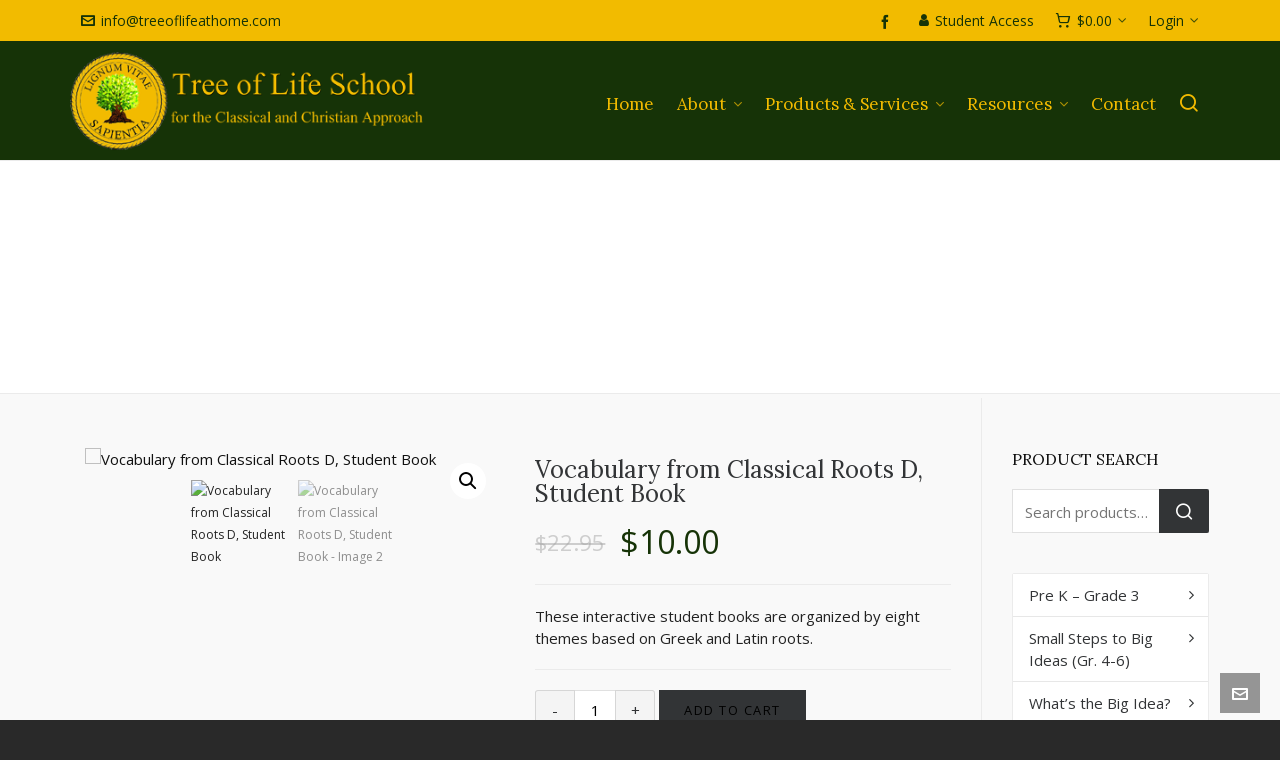

--- FILE ---
content_type: text/html; charset=UTF-8
request_url: https://treeoflifeathome.com/product/vocabulary-from-classical-roots-d-student/
body_size: 24033
content:
<!DOCTYPE HTML>
<html lang="en-US">

<head>

	<meta charset="UTF-8">
	<meta http-equiv="X-UA-Compatible" content="IE=edge">
	<link rel="profile" href="https://gmpg.org/xfn/11">

	<link rel="preload" href="https://treeoflifeathome.com/wp-content/themes/HighendWP/assets/css/fonts/source-sans.woff2" as="font" type="font/woff2" crossorigin><link rel="preload" href="https://treeoflifeathome.com/wp-content/themes/HighendWP/assets/css/fonts/source-sans-italic.woff2" as="font" type="font/woff2" crossorigin><link rel="preload" href="https://treeoflifeathome.com/wp-content/themes/HighendWP/assets/css/fonts/Museo500-Regular-webfont.woff2" as="font" type="font/woff2" crossorigin><link rel="preload" href="https://treeoflifeathome.com/wp-content/themes/HighendWP/assets/css/icons/fontawesome-webfont.woff2" as="font" type="font/woff2" crossorigin><link rel="preload" href="https://treeoflifeathome.com/wp-content/themes/HighendWP/assets/css/icons/Icomoon.woff2" as="font" type="font/woff2" crossorigin><link rel="preload" href="https://treeoflifeathome.com/wp-content/themes/HighendWP/assets/css/icons/hbicons.woff2" as="font" type="font/woff2" crossorigin><title>Vocabulary from Classical Roots D, Student Book &#8211; Tree of Life</title>
<meta name='robots' content='max-image-preview:large' />
<meta name="viewport" content="width=device-width, initial-scale=1, minimum-scale=1, maximum-scale=1, user-scalable=no" /><link rel="alternate" type="application/rss+xml" title="Tree of Life &raquo; Feed" href="https://treeoflifeathome.com/feed/" />
<link rel="alternate" type="application/rss+xml" title="Tree of Life &raquo; Comments Feed" href="https://treeoflifeathome.com/comments/feed/" />
<link rel="alternate" type="application/rss+xml" title="Tree of Life &raquo; Vocabulary from Classical Roots D, Student Book Comments Feed" href="https://treeoflifeathome.com/product/vocabulary-from-classical-roots-d-student/feed/" />
<link rel="alternate" title="oEmbed (JSON)" type="application/json+oembed" href="https://treeoflifeathome.com/wp-json/oembed/1.0/embed?url=https%3A%2F%2Ftreeoflifeathome.com%2Fproduct%2Fvocabulary-from-classical-roots-d-student%2F" />
<link rel="alternate" title="oEmbed (XML)" type="text/xml+oembed" href="https://treeoflifeathome.com/wp-json/oembed/1.0/embed?url=https%3A%2F%2Ftreeoflifeathome.com%2Fproduct%2Fvocabulary-from-classical-roots-d-student%2F&#038;format=xml" />
<style id='wp-img-auto-sizes-contain-inline-css' type='text/css'>
img:is([sizes=auto i],[sizes^="auto," i]){contain-intrinsic-size:3000px 1500px}
/*# sourceURL=wp-img-auto-sizes-contain-inline-css */
</style>
<style id='wp-emoji-styles-inline-css' type='text/css'>

	img.wp-smiley, img.emoji {
		display: inline !important;
		border: none !important;
		box-shadow: none !important;
		height: 1em !important;
		width: 1em !important;
		margin: 0 0.07em !important;
		vertical-align: -0.1em !important;
		background: none !important;
		padding: 0 !important;
	}
/*# sourceURL=wp-emoji-styles-inline-css */
</style>
<style id='wp-block-library-inline-css' type='text/css'>
:root{--wp-block-synced-color:#7a00df;--wp-block-synced-color--rgb:122,0,223;--wp-bound-block-color:var(--wp-block-synced-color);--wp-editor-canvas-background:#ddd;--wp-admin-theme-color:#007cba;--wp-admin-theme-color--rgb:0,124,186;--wp-admin-theme-color-darker-10:#006ba1;--wp-admin-theme-color-darker-10--rgb:0,107,160.5;--wp-admin-theme-color-darker-20:#005a87;--wp-admin-theme-color-darker-20--rgb:0,90,135;--wp-admin-border-width-focus:2px}@media (min-resolution:192dpi){:root{--wp-admin-border-width-focus:1.5px}}.wp-element-button{cursor:pointer}:root .has-very-light-gray-background-color{background-color:#eee}:root .has-very-dark-gray-background-color{background-color:#313131}:root .has-very-light-gray-color{color:#eee}:root .has-very-dark-gray-color{color:#313131}:root .has-vivid-green-cyan-to-vivid-cyan-blue-gradient-background{background:linear-gradient(135deg,#00d084,#0693e3)}:root .has-purple-crush-gradient-background{background:linear-gradient(135deg,#34e2e4,#4721fb 50%,#ab1dfe)}:root .has-hazy-dawn-gradient-background{background:linear-gradient(135deg,#faaca8,#dad0ec)}:root .has-subdued-olive-gradient-background{background:linear-gradient(135deg,#fafae1,#67a671)}:root .has-atomic-cream-gradient-background{background:linear-gradient(135deg,#fdd79a,#004a59)}:root .has-nightshade-gradient-background{background:linear-gradient(135deg,#330968,#31cdcf)}:root .has-midnight-gradient-background{background:linear-gradient(135deg,#020381,#2874fc)}:root{--wp--preset--font-size--normal:16px;--wp--preset--font-size--huge:42px}.has-regular-font-size{font-size:1em}.has-larger-font-size{font-size:2.625em}.has-normal-font-size{font-size:var(--wp--preset--font-size--normal)}.has-huge-font-size{font-size:var(--wp--preset--font-size--huge)}.has-text-align-center{text-align:center}.has-text-align-left{text-align:left}.has-text-align-right{text-align:right}.has-fit-text{white-space:nowrap!important}#end-resizable-editor-section{display:none}.aligncenter{clear:both}.items-justified-left{justify-content:flex-start}.items-justified-center{justify-content:center}.items-justified-right{justify-content:flex-end}.items-justified-space-between{justify-content:space-between}.screen-reader-text{border:0;clip-path:inset(50%);height:1px;margin:-1px;overflow:hidden;padding:0;position:absolute;width:1px;word-wrap:normal!important}.screen-reader-text:focus{background-color:#ddd;clip-path:none;color:#444;display:block;font-size:1em;height:auto;left:5px;line-height:normal;padding:15px 23px 14px;text-decoration:none;top:5px;width:auto;z-index:100000}html :where(.has-border-color){border-style:solid}html :where([style*=border-top-color]){border-top-style:solid}html :where([style*=border-right-color]){border-right-style:solid}html :where([style*=border-bottom-color]){border-bottom-style:solid}html :where([style*=border-left-color]){border-left-style:solid}html :where([style*=border-width]){border-style:solid}html :where([style*=border-top-width]){border-top-style:solid}html :where([style*=border-right-width]){border-right-style:solid}html :where([style*=border-bottom-width]){border-bottom-style:solid}html :where([style*=border-left-width]){border-left-style:solid}html :where(img[class*=wp-image-]){height:auto;max-width:100%}:where(figure){margin:0 0 1em}html :where(.is-position-sticky){--wp-admin--admin-bar--position-offset:var(--wp-admin--admin-bar--height,0px)}@media screen and (max-width:600px){html :where(.is-position-sticky){--wp-admin--admin-bar--position-offset:0px}}

/*# sourceURL=wp-block-library-inline-css */
</style><link rel='stylesheet' id='wc-blocks-style-css' href='https://treeoflifeathome.com/wp-content/plugins/woocommerce/assets/client/blocks/wc-blocks.css?ver=wc-10.4.3' type='text/css' media='all' />
<style id='global-styles-inline-css' type='text/css'>
:root{--wp--preset--aspect-ratio--square: 1;--wp--preset--aspect-ratio--4-3: 4/3;--wp--preset--aspect-ratio--3-4: 3/4;--wp--preset--aspect-ratio--3-2: 3/2;--wp--preset--aspect-ratio--2-3: 2/3;--wp--preset--aspect-ratio--16-9: 16/9;--wp--preset--aspect-ratio--9-16: 9/16;--wp--preset--color--black: #000000;--wp--preset--color--cyan-bluish-gray: #abb8c3;--wp--preset--color--white: #ffffff;--wp--preset--color--pale-pink: #f78da7;--wp--preset--color--vivid-red: #cf2e2e;--wp--preset--color--luminous-vivid-orange: #ff6900;--wp--preset--color--luminous-vivid-amber: #fcb900;--wp--preset--color--light-green-cyan: #7bdcb5;--wp--preset--color--vivid-green-cyan: #00d084;--wp--preset--color--pale-cyan-blue: #8ed1fc;--wp--preset--color--vivid-cyan-blue: #0693e3;--wp--preset--color--vivid-purple: #9b51e0;--wp--preset--gradient--vivid-cyan-blue-to-vivid-purple: linear-gradient(135deg,rgb(6,147,227) 0%,rgb(155,81,224) 100%);--wp--preset--gradient--light-green-cyan-to-vivid-green-cyan: linear-gradient(135deg,rgb(122,220,180) 0%,rgb(0,208,130) 100%);--wp--preset--gradient--luminous-vivid-amber-to-luminous-vivid-orange: linear-gradient(135deg,rgb(252,185,0) 0%,rgb(255,105,0) 100%);--wp--preset--gradient--luminous-vivid-orange-to-vivid-red: linear-gradient(135deg,rgb(255,105,0) 0%,rgb(207,46,46) 100%);--wp--preset--gradient--very-light-gray-to-cyan-bluish-gray: linear-gradient(135deg,rgb(238,238,238) 0%,rgb(169,184,195) 100%);--wp--preset--gradient--cool-to-warm-spectrum: linear-gradient(135deg,rgb(74,234,220) 0%,rgb(151,120,209) 20%,rgb(207,42,186) 40%,rgb(238,44,130) 60%,rgb(251,105,98) 80%,rgb(254,248,76) 100%);--wp--preset--gradient--blush-light-purple: linear-gradient(135deg,rgb(255,206,236) 0%,rgb(152,150,240) 100%);--wp--preset--gradient--blush-bordeaux: linear-gradient(135deg,rgb(254,205,165) 0%,rgb(254,45,45) 50%,rgb(107,0,62) 100%);--wp--preset--gradient--luminous-dusk: linear-gradient(135deg,rgb(255,203,112) 0%,rgb(199,81,192) 50%,rgb(65,88,208) 100%);--wp--preset--gradient--pale-ocean: linear-gradient(135deg,rgb(255,245,203) 0%,rgb(182,227,212) 50%,rgb(51,167,181) 100%);--wp--preset--gradient--electric-grass: linear-gradient(135deg,rgb(202,248,128) 0%,rgb(113,206,126) 100%);--wp--preset--gradient--midnight: linear-gradient(135deg,rgb(2,3,129) 0%,rgb(40,116,252) 100%);--wp--preset--font-size--small: 13px;--wp--preset--font-size--medium: 20px;--wp--preset--font-size--large: 36px;--wp--preset--font-size--x-large: 42px;--wp--preset--spacing--20: 0.44rem;--wp--preset--spacing--30: 0.67rem;--wp--preset--spacing--40: 1rem;--wp--preset--spacing--50: 1.5rem;--wp--preset--spacing--60: 2.25rem;--wp--preset--spacing--70: 3.38rem;--wp--preset--spacing--80: 5.06rem;--wp--preset--shadow--natural: 6px 6px 9px rgba(0, 0, 0, 0.2);--wp--preset--shadow--deep: 12px 12px 50px rgba(0, 0, 0, 0.4);--wp--preset--shadow--sharp: 6px 6px 0px rgba(0, 0, 0, 0.2);--wp--preset--shadow--outlined: 6px 6px 0px -3px rgb(255, 255, 255), 6px 6px rgb(0, 0, 0);--wp--preset--shadow--crisp: 6px 6px 0px rgb(0, 0, 0);}:where(.is-layout-flex){gap: 0.5em;}:where(.is-layout-grid){gap: 0.5em;}body .is-layout-flex{display: flex;}.is-layout-flex{flex-wrap: wrap;align-items: center;}.is-layout-flex > :is(*, div){margin: 0;}body .is-layout-grid{display: grid;}.is-layout-grid > :is(*, div){margin: 0;}:where(.wp-block-columns.is-layout-flex){gap: 2em;}:where(.wp-block-columns.is-layout-grid){gap: 2em;}:where(.wp-block-post-template.is-layout-flex){gap: 1.25em;}:where(.wp-block-post-template.is-layout-grid){gap: 1.25em;}.has-black-color{color: var(--wp--preset--color--black) !important;}.has-cyan-bluish-gray-color{color: var(--wp--preset--color--cyan-bluish-gray) !important;}.has-white-color{color: var(--wp--preset--color--white) !important;}.has-pale-pink-color{color: var(--wp--preset--color--pale-pink) !important;}.has-vivid-red-color{color: var(--wp--preset--color--vivid-red) !important;}.has-luminous-vivid-orange-color{color: var(--wp--preset--color--luminous-vivid-orange) !important;}.has-luminous-vivid-amber-color{color: var(--wp--preset--color--luminous-vivid-amber) !important;}.has-light-green-cyan-color{color: var(--wp--preset--color--light-green-cyan) !important;}.has-vivid-green-cyan-color{color: var(--wp--preset--color--vivid-green-cyan) !important;}.has-pale-cyan-blue-color{color: var(--wp--preset--color--pale-cyan-blue) !important;}.has-vivid-cyan-blue-color{color: var(--wp--preset--color--vivid-cyan-blue) !important;}.has-vivid-purple-color{color: var(--wp--preset--color--vivid-purple) !important;}.has-black-background-color{background-color: var(--wp--preset--color--black) !important;}.has-cyan-bluish-gray-background-color{background-color: var(--wp--preset--color--cyan-bluish-gray) !important;}.has-white-background-color{background-color: var(--wp--preset--color--white) !important;}.has-pale-pink-background-color{background-color: var(--wp--preset--color--pale-pink) !important;}.has-vivid-red-background-color{background-color: var(--wp--preset--color--vivid-red) !important;}.has-luminous-vivid-orange-background-color{background-color: var(--wp--preset--color--luminous-vivid-orange) !important;}.has-luminous-vivid-amber-background-color{background-color: var(--wp--preset--color--luminous-vivid-amber) !important;}.has-light-green-cyan-background-color{background-color: var(--wp--preset--color--light-green-cyan) !important;}.has-vivid-green-cyan-background-color{background-color: var(--wp--preset--color--vivid-green-cyan) !important;}.has-pale-cyan-blue-background-color{background-color: var(--wp--preset--color--pale-cyan-blue) !important;}.has-vivid-cyan-blue-background-color{background-color: var(--wp--preset--color--vivid-cyan-blue) !important;}.has-vivid-purple-background-color{background-color: var(--wp--preset--color--vivid-purple) !important;}.has-black-border-color{border-color: var(--wp--preset--color--black) !important;}.has-cyan-bluish-gray-border-color{border-color: var(--wp--preset--color--cyan-bluish-gray) !important;}.has-white-border-color{border-color: var(--wp--preset--color--white) !important;}.has-pale-pink-border-color{border-color: var(--wp--preset--color--pale-pink) !important;}.has-vivid-red-border-color{border-color: var(--wp--preset--color--vivid-red) !important;}.has-luminous-vivid-orange-border-color{border-color: var(--wp--preset--color--luminous-vivid-orange) !important;}.has-luminous-vivid-amber-border-color{border-color: var(--wp--preset--color--luminous-vivid-amber) !important;}.has-light-green-cyan-border-color{border-color: var(--wp--preset--color--light-green-cyan) !important;}.has-vivid-green-cyan-border-color{border-color: var(--wp--preset--color--vivid-green-cyan) !important;}.has-pale-cyan-blue-border-color{border-color: var(--wp--preset--color--pale-cyan-blue) !important;}.has-vivid-cyan-blue-border-color{border-color: var(--wp--preset--color--vivid-cyan-blue) !important;}.has-vivid-purple-border-color{border-color: var(--wp--preset--color--vivid-purple) !important;}.has-vivid-cyan-blue-to-vivid-purple-gradient-background{background: var(--wp--preset--gradient--vivid-cyan-blue-to-vivid-purple) !important;}.has-light-green-cyan-to-vivid-green-cyan-gradient-background{background: var(--wp--preset--gradient--light-green-cyan-to-vivid-green-cyan) !important;}.has-luminous-vivid-amber-to-luminous-vivid-orange-gradient-background{background: var(--wp--preset--gradient--luminous-vivid-amber-to-luminous-vivid-orange) !important;}.has-luminous-vivid-orange-to-vivid-red-gradient-background{background: var(--wp--preset--gradient--luminous-vivid-orange-to-vivid-red) !important;}.has-very-light-gray-to-cyan-bluish-gray-gradient-background{background: var(--wp--preset--gradient--very-light-gray-to-cyan-bluish-gray) !important;}.has-cool-to-warm-spectrum-gradient-background{background: var(--wp--preset--gradient--cool-to-warm-spectrum) !important;}.has-blush-light-purple-gradient-background{background: var(--wp--preset--gradient--blush-light-purple) !important;}.has-blush-bordeaux-gradient-background{background: var(--wp--preset--gradient--blush-bordeaux) !important;}.has-luminous-dusk-gradient-background{background: var(--wp--preset--gradient--luminous-dusk) !important;}.has-pale-ocean-gradient-background{background: var(--wp--preset--gradient--pale-ocean) !important;}.has-electric-grass-gradient-background{background: var(--wp--preset--gradient--electric-grass) !important;}.has-midnight-gradient-background{background: var(--wp--preset--gradient--midnight) !important;}.has-small-font-size{font-size: var(--wp--preset--font-size--small) !important;}.has-medium-font-size{font-size: var(--wp--preset--font-size--medium) !important;}.has-large-font-size{font-size: var(--wp--preset--font-size--large) !important;}.has-x-large-font-size{font-size: var(--wp--preset--font-size--x-large) !important;}
/*# sourceURL=global-styles-inline-css */
</style>

<style id='classic-theme-styles-inline-css' type='text/css'>
/*! This file is auto-generated */
.wp-block-button__link{color:#fff;background-color:#32373c;border-radius:9999px;box-shadow:none;text-decoration:none;padding:calc(.667em + 2px) calc(1.333em + 2px);font-size:1.125em}.wp-block-file__button{background:#32373c;color:#fff;text-decoration:none}
/*# sourceURL=/wp-includes/css/classic-themes.min.css */
</style>
<link rel='stylesheet' id='contact-form-7-css' href='https://treeoflifeathome.com/wp-content/plugins/contact-form-7/includes/css/styles.css?ver=6.1.4' type='text/css' media='all' />
<link rel='stylesheet' id='photoswipe-css' href='https://treeoflifeathome.com/wp-content/plugins/woocommerce/assets/css/photoswipe/photoswipe.min.css?ver=10.4.3' type='text/css' media='all' />
<link rel='stylesheet' id='photoswipe-default-skin-css' href='https://treeoflifeathome.com/wp-content/plugins/woocommerce/assets/css/photoswipe/default-skin/default-skin.min.css?ver=10.4.3' type='text/css' media='all' />
<link rel='stylesheet' id='woocommerce-layout-css' href='https://treeoflifeathome.com/wp-content/plugins/woocommerce/assets/css/woocommerce-layout.css?ver=10.4.3' type='text/css' media='all' />
<link rel='stylesheet' id='woocommerce-smallscreen-css' href='https://treeoflifeathome.com/wp-content/plugins/woocommerce/assets/css/woocommerce-smallscreen.css?ver=10.4.3' type='text/css' media='only screen and (max-width: 768px)' />
<link rel='stylesheet' id='woocommerce-general-css' href='https://treeoflifeathome.com/wp-content/plugins/woocommerce/assets/css/woocommerce.css?ver=10.4.3' type='text/css' media='all' />
<style id='woocommerce-inline-inline-css' type='text/css'>
.woocommerce form .form-row .required { visibility: visible; }
/*# sourceURL=woocommerce-inline-inline-css */
</style>
<link rel='stylesheet' id='highend-parent-style-css' href='https://treeoflifeathome.com/wp-content/themes/HighendWP/style.css?ver=6.9' type='text/css' media='all' />
<link rel='stylesheet' id='highend-child-style-css' href='https://treeoflifeathome.com/wp-content/themes/HighendWP-child/style.css?ver=6.9' type='text/css' media='all' />
<link rel='stylesheet' id='highend-style-css' href='https://treeoflifeathome.com/wp-content/themes/HighendWP/style.css?ver=4.2.7' type='text/css' media='all' />
<link rel='stylesheet' id='highend_responsive-css' href='https://treeoflifeathome.com/wp-content/themes/HighendWP/assets/css/responsive.css?ver=4.2.7' type='text/css' media='all' />
<link rel='stylesheet' id='highend_icomoon-css' href='https://treeoflifeathome.com/wp-content/themes/HighendWP/assets/css/icons.css?ver=4.2.7' type='text/css' media='all' />
<link rel='stylesheet' id='hb-woocommerce-css' href='https://treeoflifeathome.com/wp-content/themes/HighendWP/assets/css/woocommerce.css?ver=6.9' type='text/css' media='all' />
<link rel='stylesheet' id='highend_dynamic_styles-css' href='https://treeoflifeathome.com/wp-content/uploads/highend/dynamic-styles.css?ver=1756526211' type='text/css' media='all' />
<link rel='stylesheet' id='wc-pb-checkout-blocks-css' href='https://treeoflifeathome.com/wp-content/plugins/woocommerce-product-bundles/assets/css/frontend/checkout-blocks.css?ver=8.3.4' type='text/css' media='all' />
<link rel='stylesheet' id='wc-bundle-style-css' href='https://treeoflifeathome.com/wp-content/plugins/woocommerce-product-bundles/assets/css/frontend/woocommerce.css?ver=8.3.4' type='text/css' media='all' />
<script type="text/javascript" src="https://treeoflifeathome.com/wp-includes/js/dist/hooks.min.js?ver=dd5603f07f9220ed27f1" id="wp-hooks-js"></script>
<script type="text/javascript" src="https://treeoflifeathome.com/wp-includes/js/jquery/jquery.min.js?ver=3.7.1" id="jquery-core-js"></script>
<script type="text/javascript" src="https://treeoflifeathome.com/wp-includes/js/jquery/jquery-migrate.min.js?ver=3.4.1" id="jquery-migrate-js"></script>
<script type="text/javascript" src="//treeoflifeathome.com/wp-content/plugins/revslider/sr6/assets/js/rbtools.min.js?ver=6.7.37" async id="tp-tools-js"></script>
<script type="text/javascript" src="//treeoflifeathome.com/wp-content/plugins/revslider/sr6/assets/js/rs6.min.js?ver=6.7.37" async id="revmin-js"></script>
<script type="text/javascript" id="say-what-js-js-extra">
/* <![CDATA[ */
var say_what_data = {"replacements":{"woocommerce-product-bundles|%1$s%2$s|Price range: from":"Build Order"}};
//# sourceURL=say-what-js-js-extra
/* ]]> */
</script>
<script type="text/javascript" src="https://treeoflifeathome.com/wp-content/plugins/say-what/assets/build/frontend.js?ver=fd31684c45e4d85aeb4e" id="say-what-js-js"></script>
<script type="text/javascript" src="https://treeoflifeathome.com/wp-content/plugins/woocommerce/assets/js/jquery-blockui/jquery.blockUI.min.js?ver=2.7.0-wc.10.4.3" id="wc-jquery-blockui-js" data-wp-strategy="defer"></script>
<script type="text/javascript" id="wc-add-to-cart-js-extra">
/* <![CDATA[ */
var wc_add_to_cart_params = {"ajax_url":"/wp-admin/admin-ajax.php","wc_ajax_url":"/?wc-ajax=%%endpoint%%","i18n_view_cart":"View cart","cart_url":"https://treeoflifeathome.com/cart/","is_cart":"","cart_redirect_after_add":"yes"};
//# sourceURL=wc-add-to-cart-js-extra
/* ]]> */
</script>
<script type="text/javascript" src="https://treeoflifeathome.com/wp-content/plugins/woocommerce/assets/js/frontend/add-to-cart.min.js?ver=10.4.3" id="wc-add-to-cart-js" data-wp-strategy="defer"></script>
<script type="text/javascript" src="https://treeoflifeathome.com/wp-content/plugins/woocommerce/assets/js/zoom/jquery.zoom.min.js?ver=1.7.21-wc.10.4.3" id="wc-zoom-js" defer="defer" data-wp-strategy="defer"></script>
<script type="text/javascript" src="https://treeoflifeathome.com/wp-content/plugins/woocommerce/assets/js/flexslider/jquery.flexslider.min.js?ver=2.7.2-wc.10.4.3" id="wc-flexslider-js" defer="defer" data-wp-strategy="defer"></script>
<script type="text/javascript" src="https://treeoflifeathome.com/wp-content/plugins/woocommerce/assets/js/photoswipe/photoswipe.min.js?ver=4.1.1-wc.10.4.3" id="wc-photoswipe-js" defer="defer" data-wp-strategy="defer"></script>
<script type="text/javascript" src="https://treeoflifeathome.com/wp-content/plugins/woocommerce/assets/js/photoswipe/photoswipe-ui-default.min.js?ver=4.1.1-wc.10.4.3" id="wc-photoswipe-ui-default-js" defer="defer" data-wp-strategy="defer"></script>
<script type="text/javascript" id="wc-single-product-js-extra">
/* <![CDATA[ */
var wc_single_product_params = {"i18n_required_rating_text":"Please select a rating","i18n_rating_options":["1 of 5 stars","2 of 5 stars","3 of 5 stars","4 of 5 stars","5 of 5 stars"],"i18n_product_gallery_trigger_text":"View full-screen image gallery","review_rating_required":"yes","flexslider":{"rtl":false,"animation":"slide","smoothHeight":true,"directionNav":false,"controlNav":"thumbnails","slideshow":false,"animationSpeed":500,"animationLoop":false,"allowOneSlide":false},"zoom_enabled":"1","zoom_options":[],"photoswipe_enabled":"1","photoswipe_options":{"shareEl":false,"closeOnScroll":false,"history":false,"hideAnimationDuration":0,"showAnimationDuration":0},"flexslider_enabled":"1"};
//# sourceURL=wc-single-product-js-extra
/* ]]> */
</script>
<script type="text/javascript" src="https://treeoflifeathome.com/wp-content/plugins/woocommerce/assets/js/frontend/single-product.min.js?ver=10.4.3" id="wc-single-product-js" defer="defer" data-wp-strategy="defer"></script>
<script type="text/javascript" src="https://treeoflifeathome.com/wp-content/plugins/woocommerce/assets/js/js-cookie/js.cookie.min.js?ver=2.1.4-wc.10.4.3" id="wc-js-cookie-js" defer="defer" data-wp-strategy="defer"></script>
<script type="text/javascript" id="woocommerce-js-extra">
/* <![CDATA[ */
var woocommerce_params = {"ajax_url":"/wp-admin/admin-ajax.php","wc_ajax_url":"/?wc-ajax=%%endpoint%%","i18n_password_show":"Show password","i18n_password_hide":"Hide password"};
//# sourceURL=woocommerce-js-extra
/* ]]> */
</script>
<script type="text/javascript" src="https://treeoflifeathome.com/wp-content/plugins/woocommerce/assets/js/frontend/woocommerce.min.js?ver=10.4.3" id="woocommerce-js" defer="defer" data-wp-strategy="defer"></script>
<script type="text/javascript" src="https://treeoflifeathome.com/wp-content/plugins/js_composer/assets/js/vendors/woocommerce-add-to-cart.js?ver=8.6.1" id="vc_woocommerce-add-to-cart-js-js"></script>
<script></script><link rel="https://api.w.org/" href="https://treeoflifeathome.com/wp-json/" /><link rel="alternate" title="JSON" type="application/json" href="https://treeoflifeathome.com/wp-json/wp/v2/product/8567" /><link rel="EditURI" type="application/rsd+xml" title="RSD" href="https://treeoflifeathome.com/xmlrpc.php?rsd" />
<meta name="generator" content="WordPress 6.9" />
<meta name="generator" content="WooCommerce 10.4.3" />
<link rel="canonical" href="https://treeoflifeathome.com/product/vocabulary-from-classical-roots-d-student/" />
<link rel='shortlink' href='https://treeoflifeathome.com/?p=8567' />
<meta name="theme-color" content="#163307"/><link rel="apple-touch-icon-precomposed" sizes="144x144" href="https://treeoflifeathome.com/wp-content/uploads/2012/08/favicon.png" /><link rel="apple-touch-icon-precomposed" sizes="114x114" href="https://treeoflifeathome.com/wp-content/uploads/2012/08/favicon.png" /><link rel="apple-touch-icon-precomposed" sizes="72x72" href="https://treeoflifeathome.com/wp-content/uploads/2012/08/favicon.png" /><link rel="apple-touch-icon-precomposed" sizes="57x57" href="https://treeoflifeathome.com/wp-content/uploads/2012/08/favicon.png" /><meta name="apple-mobile-web-app-title" content="Tree of Life School and Book Service" /><meta property="og:image" content="https://treeoflifeathome.com/wp-content/uploads/2010/11/Vocab-D-Student-e1457707056570.jpg" />			<style type="text/css">
			body {
                        --he-font-size: 15px;
                        --he-font: "Open Sans";
                        font-size: 15px;
						line-height: 22px;
						letter-spacing: 0px;
						font-weight: 400;
                    }#hb-side-menu li a, #main-nav ul.sub-menu li a, #main-nav ul.sub-menu ul li a, #main-nav, #main-nav li a, .light-menu-dropdown #main-nav > li.megamenu > ul.sub-menu > li > a, #main-nav > li.megamenu > ul.sub-menu > li > a {
						font-family: "Lora", sans-serif;
						font-size: 17px;
						letter-spacing: 0px;
						font-weight: ;
						text-transform: none;
					}#main-nav ul.sub-menu li a, #hb-side-menu ul.sub-menu li a, #main-nav ul.sub-menu ul li a, ul.sub-menu .widget-item h4, #main-nav > li.megamenu > ul.sub-menu > li > a #main-nav > li.megamenu > ul.sub-menu > li > a, #main-nav > li.megamenu > ul.sub-menu > li > a {
						font-family: "Lora", sans-serif;
						font-size: 15px;
						letter-spacing: 0px;
						font-weight: ;
						text-transform: none;
					}h1, .single article h1.title, #hb-page-title .light-text h1, #hb-page-title .dark-text h1 {
						font-family: "Lora", sans-serif;
						font-size: 30px;
						line-height: 36px;
						letter-spacing: 0px;
						font-weight: ;
					}h2, #hb-page-title h2, .post-content h2.title {
						font-family: "Lora", sans-serif;
						font-size: 24px;
						line-height: 30px;
						letter-spacing: 0px;
						font-weight: ;
					}h3, h3.title-class, .hb-callout-box h3, .hb-gal-standard-description h3 {
						font-family: "Lora", sans-serif;
						font-size: 20px;
						line-height: 26px;
						letter-spacing: 0px;
						font-weight: ;
					}h4, .widget-item h4, #respond h3, .content-box h4, .feature-box h4.bold {
						font-family: "Lora", sans-serif;
						font-size: 16px;
						line-height: 20px;
						letter-spacing: 0px;
						font-weight: normal;
					}h5, #comments h5, #respond h5, .testimonial-author h5 {
						font-family: "Lora", sans-serif;
						font-size: 16px;
						line-height: 22px;
						letter-spacing: 0px;
						font-weight: ;
					}h6, h6.special {
						font-family: "Open Sans", sans-serif;
						font-size: 13px;
						line-height: 22px;
						letter-spacing: 0px;
						font-weight: normal;
					}			</style>
				<noscript><style>.woocommerce-product-gallery{ opacity: 1 !important; }</style></noscript>
	<meta name="generator" content="Powered by WPBakery Page Builder - drag and drop page builder for WordPress."/>
<meta name="generator" content="Powered by Slider Revolution 6.7.37 - responsive, Mobile-Friendly Slider Plugin for WordPress with comfortable drag and drop interface." />
<script>function setREVStartSize(e){
			//window.requestAnimationFrame(function() {
				window.RSIW = window.RSIW===undefined ? window.innerWidth : window.RSIW;
				window.RSIH = window.RSIH===undefined ? window.innerHeight : window.RSIH;
				try {
					var pw = document.getElementById(e.c).parentNode.offsetWidth,
						newh;
					pw = pw===0 || isNaN(pw) || (e.l=="fullwidth" || e.layout=="fullwidth") ? window.RSIW : pw;
					e.tabw = e.tabw===undefined ? 0 : parseInt(e.tabw);
					e.thumbw = e.thumbw===undefined ? 0 : parseInt(e.thumbw);
					e.tabh = e.tabh===undefined ? 0 : parseInt(e.tabh);
					e.thumbh = e.thumbh===undefined ? 0 : parseInt(e.thumbh);
					e.tabhide = e.tabhide===undefined ? 0 : parseInt(e.tabhide);
					e.thumbhide = e.thumbhide===undefined ? 0 : parseInt(e.thumbhide);
					e.mh = e.mh===undefined || e.mh=="" || e.mh==="auto" ? 0 : parseInt(e.mh,0);
					if(e.layout==="fullscreen" || e.l==="fullscreen")
						newh = Math.max(e.mh,window.RSIH);
					else{
						e.gw = Array.isArray(e.gw) ? e.gw : [e.gw];
						for (var i in e.rl) if (e.gw[i]===undefined || e.gw[i]===0) e.gw[i] = e.gw[i-1];
						e.gh = e.el===undefined || e.el==="" || (Array.isArray(e.el) && e.el.length==0)? e.gh : e.el;
						e.gh = Array.isArray(e.gh) ? e.gh : [e.gh];
						for (var i in e.rl) if (e.gh[i]===undefined || e.gh[i]===0) e.gh[i] = e.gh[i-1];
											
						var nl = new Array(e.rl.length),
							ix = 0,
							sl;
						e.tabw = e.tabhide>=pw ? 0 : e.tabw;
						e.thumbw = e.thumbhide>=pw ? 0 : e.thumbw;
						e.tabh = e.tabhide>=pw ? 0 : e.tabh;
						e.thumbh = e.thumbhide>=pw ? 0 : e.thumbh;
						for (var i in e.rl) nl[i] = e.rl[i]<window.RSIW ? 0 : e.rl[i];
						sl = nl[0];
						for (var i in nl) if (sl>nl[i] && nl[i]>0) { sl = nl[i]; ix=i;}
						var m = pw>(e.gw[ix]+e.tabw+e.thumbw) ? 1 : (pw-(e.tabw+e.thumbw)) / (e.gw[ix]);
						newh =  (e.gh[ix] * m) + (e.tabh + e.thumbh);
					}
					var el = document.getElementById(e.c);
					if (el!==null && el) el.style.height = newh+"px";
					el = document.getElementById(e.c+"_wrapper");
					if (el!==null && el) {
						el.style.height = newh+"px";
						el.style.display = "block";
					}
				} catch(e){
					console.log("Failure at Presize of Slider:" + e)
				}
			//});
		  };</script>
		<style type="text/css" id="wp-custom-css">
			.yikes-easy-mc-form label.label-inline {
   width: 65% !important;
padding-top: 0px;
color: #333333!important;
}

.yikes-easy-mc-email.field-no-label {color: #333333!important;}

.yikes-easy-mc-form .submit-button-inline-label {
   width: 15% !important;
padding-top: 0px; 
}

.yikes-easy-mc-submit-button  {background-color: #f2bb00;}

.vc_btn3.vc_btn3-color-juicy-pink, .vc_btn3.vc_btn3-color-juicy-pink.vc_btn3-style-flat {
    background-color: #f2bb00;
}

.vc_btn3.vc_btn3-color-juicy-pink:hover, .vc_btn3.vc_btn3-color-juicy-pink.vc_btn3-style-flat:hover {
  background-color: #173308;
}

.breadcrumbs-wrapper {display:none;}

.hb-page-title {text-transform: uppercase;}

.ui-autocomplete-input {color:#ffffff!important;}
		</style>
		<noscript><style> .wpb_animate_when_almost_visible { opacity: 1; }</style></noscript>
<link rel='stylesheet' id='Open+Sans-css' href='//fonts.googleapis.com/css?family=Open+Sans%3A400%2Cnormal&#038;subset=latin&#038;ver=6.9' type='text/css' media='all' />
<link rel='stylesheet' id='Lora-css' href='//fonts.googleapis.com/css?family=Lora%3Anormal&#038;subset=latin&#038;ver=6.9' type='text/css' media='all' />
<link rel='stylesheet' id='yikes-inc-easy-mailchimp-public-styles-css' href='https://treeoflifeathome.com/wp-content/plugins/yikes-inc-easy-mailchimp-extender/public/css/yikes-inc-easy-mailchimp-extender-public.min.css?ver=6.9' type='text/css' media='all' />
<style id='yikes-inc-easy-mailchimp-public-styles-inline-css' type='text/css'>

			.yikes-easy-mc-form label.label-inline {
				float: left;
				width: 79%;
				padding-right: 10px;
				
			 }

			 /* Drop the submit button (100% width) below the fields */
			 @media ( max-width: 768px ) {
			 	.yikes-easy-mc-form label.label-inline {
					width: 99%;
					padding-right: 10px;
				}
				.yikes-easy-mc-form .submit-button-inline-label {
					width: 100%;
					float: none;
				}
				.yikes-easy-mc-form .submit-button-inline-label .empty-label {
					display: none;
				}
			}

			/* Stack all fields @ 100% */
			@media ( max-width: 650px ) {
				.yikes-easy-mc-form label.label-inline {
					width: 100%;
				}
			}
		
/*# sourceURL=yikes-inc-easy-mailchimp-public-styles-inline-css */
</style>
<link rel='stylesheet' id='rs-plugin-settings-css' href='//treeoflifeathome.com/wp-content/plugins/revslider/sr6/assets/css/rs6.css?ver=6.7.37' type='text/css' media='all' />
<style id='rs-plugin-settings-inline-css' type='text/css'>
#rs-demo-id {}
/*# sourceURL=rs-plugin-settings-inline-css */
</style>
</head>

<body class="wp-singular product-template-default single single-product postid-8567 wp-embed-responsive wp-theme-HighendWP wp-child-theme-HighendWP-child theme-HighendWP woocommerce woocommerce-page woocommerce-no-js hb-stretched-layout hb-preloader hb-sidebar-20 highend-prettyphoto wpb-js-composer js-comp-ver-8.6.1 vc_responsive" itemscope="itemscope" itemtype="https://schema.org/WebPage">

<div id="mobile-menu-wrap"><form method="get" class="mobile-search-form" action="https://treeoflifeathome.com/"><input type="text" placeholder="Search" name="s" autocomplete="off" /></form><a class="mobile-menu-close"><i class="hb-icon-x"></i></a><nav id="mobile-menu" class="clearfix interactive"><div class="menu-header-menu-container"><ul id="menu-header-menu" class="menu-main-menu-container"><li id="menu-item-1998" class="menu-item menu-item-type-post_type menu-item-object-page menu-item-home menu-item-1998"><a href="https://treeoflifeathome.com/">Home</a></li>
<li id="menu-item-2000" class="menu-item menu-item-type-post_type menu-item-object-page menu-item-has-children menu-item-2000"><a href="https://treeoflifeathome.com/about/">About</a>
<ul class="sub-menu">
	<li id="menu-item-14059" class="menu-item menu-item-type-post_type menu-item-object-page menu-item-14059"><a href="https://treeoflifeathome.com/about/">Our Mission</a></li>
	<li id="menu-item-2082" class="menu-item menu-item-type-post_type menu-item-object-page menu-item-2082"><a href="https://treeoflifeathome.com/about/">Our Team</a></li>
	<li id="menu-item-22225" class="menu-item menu-item-type-post_type menu-item-object-page menu-item-22225"><a href="https://treeoflifeathome.com/about/testi/">Testimonials</a></li>
	<li id="menu-item-14062" class="menu-item menu-item-type-post_type menu-item-object-page menu-item-14062"><a href="https://treeoflifeathome.com/about/about-christian-classical-homeschooling/">About Christian and Classical Homeschooling</a></li>
	<li id="menu-item-1996" class="menu-item menu-item-type-post_type menu-item-object-page menu-item-1996"><a href="https://treeoflifeathome.com/about/faqs/">FAQs</a></li>
	<li id="menu-item-22162" class="menu-item menu-item-type-custom menu-item-object-custom menu-item-22162"><a target="_blank" href="https://treeoflife.neolms.com/">Student Access</a></li>
</ul>
</li>
<li id="menu-item-2014" class="menu-item menu-item-type-post_type menu-item-object-page menu-item-has-children current_page_parent menu-item-2014"><a href="https://treeoflifeathome.com/shop/">Products &#038; Services</a>
<ul class="sub-menu">
	<li id="menu-item-14066" class="menu-item menu-item-type-custom menu-item-object-custom menu-item-14066"><a href="https://treeoflifeathome.com/product-category/pre-k-grade-3/">Pre K &#8211; Grade 3</a></li>
	<li id="menu-item-14067" class="menu-item menu-item-type-custom menu-item-object-custom menu-item-has-children menu-item-14067"><a href="https://treeoflifeathome.com/product-category/tree-of-life-for-gr-4-6/">Small Steps to Big Ideas                                    (Gr. 4-6)</a>
	<ul class="sub-menu">
		<li id="menu-item-16284" class="menu-item menu-item-type-custom menu-item-object-custom menu-item-16284"><a href="https://treeoflifeathome.com/product-category/tree-of-life-for-gr-4-6/">Introduction</a></li>
		<li id="menu-item-15092" class="menu-item menu-item-type-custom menu-item-object-custom menu-item-15092"><a href="https://treeoflifeathome.com/product/small-steps-to-big-ideas-level-1-complete-course/">Level 1</a></li>
		<li id="menu-item-15093" class="menu-item menu-item-type-custom menu-item-object-custom menu-item-15093"><a href="https://treeoflifeathome.com/product/small-steps-to-big-ideas-level-2-complete-course/">Level 2</a></li>
		<li id="menu-item-15094" class="menu-item menu-item-type-custom menu-item-object-custom menu-item-15094"><a href="https://treeoflifeathome.com/product/small-steps-to-big-ideas-level-3-complete-course/">Level 3</a></li>
	</ul>
</li>
	<li id="menu-item-14068" class="menu-item menu-item-type-custom menu-item-object-custom menu-item-has-children menu-item-14068"><a href="https://treeoflifeathome.com/product-category/tree-of-life-for-gr-7-8/">What’s the Big Idea? (Gr. 7-8)</a>
	<ul class="sub-menu">
		<li id="menu-item-16285" class="menu-item menu-item-type-custom menu-item-object-custom menu-item-16285"><a href="https://treeoflifeathome.com/product-category/tree-of-life-for-gr-7-8/">Introduction</a></li>
		<li id="menu-item-15095" class="menu-item menu-item-type-custom menu-item-object-custom menu-item-15095"><a href="https://treeoflifeathome.com/product/big-ideas-level-1-complete-course/">Level 1</a></li>
		<li id="menu-item-15096" class="menu-item menu-item-type-custom menu-item-object-custom menu-item-15096"><a href="https://treeoflifeathome.com/product/big-ideas-level-2-complete-course/">Level 2</a></li>
	</ul>
</li>
	<li id="menu-item-14069" class="menu-item menu-item-type-custom menu-item-object-custom menu-item-has-children menu-item-14069"><a href="https://treeoflifeathome.com/product-category/tree-of-life-for-gr-9-12/great-ideas-through-great-books/">Great Ideas Through Great Books (Gr. 9-12)</a>
	<ul class="sub-menu">
		<li id="menu-item-16286" class="menu-item menu-item-type-custom menu-item-object-custom menu-item-16286"><a href="https://treeoflifeathome.com/product-category/tree-of-life-for-gr-9-12/great-ideas-through-great-books/">Introduction</a></li>
		<li id="menu-item-15097" class="menu-item menu-item-type-custom menu-item-object-custom menu-item-15097"><a href="https://treeoflifeathome.com/product/great-ideas-level-1-complete-course/">Level 1: God &#038; Man</a></li>
		<li id="menu-item-15098" class="menu-item menu-item-type-custom menu-item-object-custom menu-item-15098"><a href="https://treeoflifeathome.com/product/great-ideas-level-2-complete-course/">Level 2: Truth &#038; Lies</a></li>
		<li id="menu-item-15099" class="menu-item menu-item-type-custom menu-item-object-custom menu-item-15099"><a href="https://treeoflifeathome.com/product/great-ideas-level-3-complete-course/">Level 3: Good &#038; Evil</a></li>
		<li id="menu-item-15100" class="menu-item menu-item-type-custom menu-item-object-custom menu-item-15100"><a href="https://treeoflifeathome.com/product/great-ideas-level-4-complete-course/">Level 4: Beauty &#038; Ethics</a></li>
	</ul>
</li>
	<li id="menu-item-14070" class="menu-item menu-item-type-custom menu-item-object-custom menu-item-has-children menu-item-14070"><a href="https://treeoflifeathome.com/product-category/tree-of-life-for-gr-9-12/">Other High School Courses (Gr. 9-12)</a>
	<ul class="sub-menu">
		<li id="menu-item-14549" class="menu-item menu-item-type-custom menu-item-object-custom menu-item-14549"><a href="https://treeoflifeathome.com/product-category/tree-of-life-curriculum/tree-of-life-for-gr-9-12/english/">English</a></li>
		<li id="menu-item-14551" class="menu-item menu-item-type-custom menu-item-object-custom menu-item-14551"><a href="https://treeoflifeathome.com/product-category/tree-of-life-curriculum/tree-of-life-for-gr-9-12/math-secondary/">Math</a></li>
		<li id="menu-item-14961" class="menu-item menu-item-type-custom menu-item-object-custom menu-item-14961"><a href="https://treeoflifeathome.com/product-category/tree-of-life-curriculum/tree-of-life-for-gr-9-12/science-secondary/">Science</a></li>
		<li id="menu-item-14958" class="menu-item menu-item-type-custom menu-item-object-custom menu-item-14958"><a href="https://treeoflifeathome.com/product-category/tree-of-life-curriculum/tree-of-life-for-gr-9-12/historygeography/">History/Geography</a></li>
		<li id="menu-item-14954" class="menu-item menu-item-type-custom menu-item-object-custom menu-item-14954"><a href="https://treeoflifeathome.com/product-category/tree-of-life-curriculum/tree-of-life-for-gr-9-12/bibleworldview/">Bible/Worldview</a></li>
		<li id="menu-item-14960" class="menu-item menu-item-type-custom menu-item-object-custom menu-item-14960"><a href="https://treeoflifeathome.com/product-category/tree-of-life-curriculum/tree-of-life-for-gr-9-12/logicrhetoric-secordary/">Logic/Rhetoric</a></li>
		<li id="menu-item-14959" class="menu-item menu-item-type-custom menu-item-object-custom menu-item-14959"><a href="https://treeoflifeathome.com/product-category/tree-of-life-curriculum/tree-of-life-for-gr-9-12/languages/">Language Courses</a></li>
		<li id="menu-item-14955" class="menu-item menu-item-type-custom menu-item-object-custom menu-item-14955"><a href="https://treeoflifeathome.com/product-category/tree-of-life-curriculum/tree-of-life-for-gr-9-12/electives/">Electives</a></li>
		<li id="menu-item-14550" class="menu-item menu-item-type-custom menu-item-object-custom menu-item-14550"><a href="https://treeoflifeathome.com/product-category/2025-2026-book-discussions/">Book Discussions</a></li>
		<li id="menu-item-2121" class="menu-item menu-item-type-post_type menu-item-object-page menu-item-2121"><a href="https://treeoflifeathome.com/secondary-courses/course-outlines-20152016/">Course Outlines 2015/2016</a></li>
	</ul>
</li>
	<li id="menu-item-14071" class="menu-item menu-item-type-custom menu-item-object-custom menu-item-14071"><a href="https://treeoflifeathome.com/product-category/2025-2026-book-discussions/">5 Week Book Discussions (Gr. 9-12)</a></li>
	<li id="menu-item-14072" class="menu-item menu-item-type-custom menu-item-object-custom menu-item-14072"><a href="https://treeoflifeathome.com/product-category/customized-evaluation/">Customized Evaluation (All Grades)</a></li>
	<li id="menu-item-14073" class="menu-item menu-item-type-custom menu-item-object-custom menu-item-14073"><a href="https://treeoflifeathome.com/product-category/digital-download-products/">Tree of Life Publications</a></li>
	<li id="menu-item-14074" class="menu-item menu-item-type-custom menu-item-object-custom menu-item-has-children menu-item-14074"><a href="https://treeoflifeathome.com/shop/">Book Shop</a>
	<ul class="sub-menu">
		<li id="menu-item-23409" class="menu-item menu-item-type-taxonomy menu-item-object-product_cat current-product-ancestor menu-item-23409"><a href="https://treeoflifeathome.com/product-category/bargbin/">Bargain Bin</a></li>
		<li id="menu-item-14620" class="menu-item menu-item-type-custom menu-item-object-custom menu-item-14620"><a href="https://treeoflifeathome.com/product-category/art/">Art Skills/Art Appreciation</a></li>
		<li id="menu-item-14621" class="menu-item menu-item-type-custom menu-item-object-custom menu-item-14621"><a href="https://treeoflifeathome.com/product-category/bible-study/">Bible Study/Worldview</a></li>
		<li id="menu-item-14623" class="menu-item menu-item-type-custom menu-item-object-custom menu-item-14623"><a href="https://treeoflifeathome.com/product-category/christian-livingfamily-ref/">Education/Christian Living</a></li>
		<li id="menu-item-14624" class="menu-item menu-item-type-custom menu-item-object-custom menu-item-14624"><a href="https://treeoflifeathome.com/product-category/history-and-geography/">History/Geography</a></li>
		<li id="menu-item-14625" class="menu-item menu-item-type-custom menu-item-object-custom menu-item-14625"><a href="https://treeoflifeathome.com/product-category/language-arts/">Language Arts</a></li>
		<li id="menu-item-14633" class="menu-item menu-item-type-custom menu-item-object-custom menu-item-14633"><a href="https://treeoflifeathome.com/product-category/languages-2/">Languages</a></li>
		<li id="menu-item-14626" class="menu-item menu-item-type-custom menu-item-object-custom menu-item-14626"><a href="https://treeoflifeathome.com/product-category/logicrhetoric/">Logic/Rhetoric</a></li>
		<li id="menu-item-14627" class="menu-item menu-item-type-custom menu-item-object-custom menu-item-14627"><a href="https://treeoflifeathome.com/product-category/math/">Math</a></li>
		<li id="menu-item-14628" class="menu-item menu-item-type-custom menu-item-object-custom menu-item-14628"><a href="https://treeoflifeathome.com/product-category/music/">Music</a></li>
		<li id="menu-item-14629" class="menu-item menu-item-type-custom menu-item-object-custom menu-item-14629"><a href="https://treeoflifeathome.com/product-category/pre-k-grade-3/">Pre K &#8211; Grade 3</a></li>
		<li id="menu-item-14630" class="menu-item menu-item-type-custom menu-item-object-custom menu-item-14630"><a href="https://treeoflifeathome.com/product-category/readinesspreschool/">Readiness/Preschool</a></li>
		<li id="menu-item-14631" class="menu-item menu-item-type-custom menu-item-object-custom menu-item-14631"><a href="https://treeoflifeathome.com/product-category/reference-resources/">Reference Resources</a></li>
		<li id="menu-item-14632" class="menu-item menu-item-type-custom menu-item-object-custom menu-item-14632"><a href="https://treeoflifeathome.com/product-category/science/">Science</a></li>
	</ul>
</li>
</ul>
</li>
<li id="menu-item-22160" class="menu-item menu-item-type-post_type menu-item-object-page menu-item-has-children menu-item-22160"><a href="https://treeoflifeathome.com/tol-blog/">Resources</a>
<ul class="sub-menu">
	<li id="menu-item-22161" class="menu-item menu-item-type-post_type menu-item-object-page menu-item-22161"><a href="https://treeoflifeathome.com/tol-blog/">Blog</a></li>
	<li id="menu-item-2116" class="menu-item menu-item-type-post_type menu-item-object-page menu-item-2116"><a href="https://treeoflifeathome.com/helpful-links/">Helpful Links</a></li>
</ul>
</li>
<li id="menu-item-1995" class="menu-item menu-item-type-post_type menu-item-object-page menu-item-1995"><a href="https://treeoflifeathome.com/contacts/">Contact</a></li>
</ul></div></nav></div><!-- END #mobile-menu-wrap -->
<div id="hb-wrap">

	<div id="main-wrapper" class="hb-stretched-layout width-1140 nav-type-1">

					<header id="hb-header" >

		

<div id="header-bar">

	<div class="container">

					<div class="top-widgets-left">
				<div id="top-email-widget" class="top-widget"><a href="/cdn-cgi/l/email-protection#036a6d656c43777166666c656f6a656662776b6c6e662d606c6e"><i class="hb-moon-envelop"></i><span class="__cf_email__" data-cfemail="1970777f76596d6b7c7c767f75707f7c786d7176747c377a7674">[email&#160;protected]</span></a></div>			</div>
		
					<div class="top-widgets-right">
				<div id="top-socials-widget" class="top-widget">		<ul class="social-list">
				
							<li class="facebook">
					<a href="https://www.facebook.com/profile.php?id=61571435581212" aria-label="facebook" target="_blank" rel="noopener noreferrer">
						<i class="hb-moon-facebook"></i>
						
											</a> 
				</li>
			
		</ul>
		</div><div id="top-custom-link-widget" class="top-widget"><a href="https://treeoflife.neolms.com"><i class="icon-user"></i>Student Access</a></div><div id="top-cart-widget" class="top-widget float-right"><a href="https://treeoflifeathome.com/cart/" aria-label="Cart"><i class="hb-icon-cart"></i><span class="amount"><span class="woocommerce-Price-amount amount"><bdi><span class="woocommerce-Price-currencySymbol">&#36;</span>0.00</bdi></span></span><i class="icon-angle-down"></i></a><div class="hb-dropdown-box cart-dropdown"><div class="hb-cart-count empty">No products in the cart</div><div class="hb-bag-buttons"><a class="checkout-button" href="https://treeoflifeathome.com/shop/">Go to shop</a></div></div></div><div id="top-login-widget" class="top-widget">			<a href="#" aria-label="Login">Login<i class="icon-angle-down"></i></a>
			
			<div class="hb-dropdown-box login-dropdown">
				<!-- START #login-form -->
<form action="https://treeoflifeathome.com/wp-login.php?redirect_to=https%3A%2F%2Ftreeoflifeathome.com%2Fproduct%2Fvocabulary-from-classical-roots-d-student%2F" id="hb-login-form" name="hb-login-form" method="post" class="hb-login-form" >
    <p><input type="text" id="username" name="log" placeholder="Username" class="required requiredField text-input"/></p>
    <p><input type="password" id="password" name="pwd" placeholder="Password" class="required requiredField text-input"></p>
    <p class="hb-checkbox clearfix">
        <label><input name="rememberme" type="checkbox" id="rememberme" value="forever" class="hb-remember-checkbox" />Remember me?</label>
            </p>

    <a href="#" id="hb-submit-login-form" class="hb-button no-three-d hb-small-button">Login</a>
</form>				<div class="big-overlay"><i class="hb-moon-user"></i></div>
			</div>
			</div>			</div>
		
	</div>

</div><!-- END #header-bar -->

		
<!-- BEGIN #header-inner -->
<div id="header-inner" class="nav-type-1 sticky-nav hb-ajax-search" role="banner" itemscope="itemscope" itemtype="https://schema.org/WPHeader">

    <!-- BEGIN #header-inner-bg -->
    <div id="header-inner-bg">

        <div class="container">

	<div id="logo"><div class="hb-dark-logo hb-logo-wrap hb-visible-logo"><a href="https://treeoflifeathome.com/"><img src="https://treeoflifeathome.com/wp-content/uploads/2018/09/logorevised.png" class="default" alt="Tree of Life"/></a></div></div>
	<nav class="main-navigation third-skin hb-effect-10 dark-menu-dropdown" role="navigation" itemscope="itemscope" itemtype="https://schema.org/SiteNavigationElement">

	
	<ul id="main-nav" class="sf-menu"><li class="menu-item menu-item-type-post_type menu-item-object-page menu-item-home menu-item-1998"><a href="https://treeoflifeathome.com/"><span>Home</span></a></li>
<li class="menu-item menu-item-type-post_type menu-item-object-page menu-item-has-children menu-item-2000"><a href="https://treeoflifeathome.com/about/"><span>About</span></a>
<ul  class="sub-menu" style=''>
	<li class="menu-item menu-item-type-post_type menu-item-object-page menu-item-14059"><a href="https://treeoflifeathome.com/about/"><span>Our Mission</span></a></li>
	<li class="menu-item menu-item-type-post_type menu-item-object-page menu-item-2082"><a href="https://treeoflifeathome.com/about/"><span>Our Team</span></a></li>
	<li class="menu-item menu-item-type-post_type menu-item-object-page menu-item-22225"><a href="https://treeoflifeathome.com/about/testi/"><span>Testimonials</span></a></li>
	<li class="menu-item menu-item-type-post_type menu-item-object-page menu-item-14062"><a href="https://treeoflifeathome.com/about/about-christian-classical-homeschooling/"><span>About Christian and Classical Homeschooling</span></a></li>
	<li class="menu-item menu-item-type-post_type menu-item-object-page menu-item-1996"><a href="https://treeoflifeathome.com/about/faqs/"><span>FAQs</span></a></li>
	<li class="menu-item menu-item-type-custom menu-item-object-custom menu-item-22162"><a target="_blank" href="https://treeoflife.neolms.com/"><span>Student Access</span></a></li>
</ul>
</li>
<li class="menu-item menu-item-type-post_type menu-item-object-page menu-item-has-children current_page_parent menu-item-2014"><a href="https://treeoflifeathome.com/shop/"><span>Products &#038; Services</span></a>
<ul  class="sub-menu" style=''>
	<li class="menu-item menu-item-type-custom menu-item-object-custom menu-item-14066"><a href="https://treeoflifeathome.com/product-category/pre-k-grade-3/"><span>Pre K &#8211; Grade 3</span></a></li>
	<li class="menu-item menu-item-type-custom menu-item-object-custom menu-item-has-children menu-item-14067"><a href="https://treeoflifeathome.com/product-category/tree-of-life-for-gr-4-6/"><span>Small Steps to Big Ideas                                    (Gr. 4-6)</span></a>
	<ul  class="sub-menu" style=''>
		<li class="menu-item menu-item-type-custom menu-item-object-custom menu-item-16284"><a href="https://treeoflifeathome.com/product-category/tree-of-life-for-gr-4-6/"><span>Introduction</span></a></li>
		<li class="menu-item menu-item-type-custom menu-item-object-custom menu-item-15092"><a href="https://treeoflifeathome.com/product/small-steps-to-big-ideas-level-1-complete-course/"><span>Level 1</span></a></li>
		<li class="menu-item menu-item-type-custom menu-item-object-custom menu-item-15093"><a href="https://treeoflifeathome.com/product/small-steps-to-big-ideas-level-2-complete-course/"><span>Level 2</span></a></li>
		<li class="menu-item menu-item-type-custom menu-item-object-custom menu-item-15094"><a href="https://treeoflifeathome.com/product/small-steps-to-big-ideas-level-3-complete-course/"><span>Level 3</span></a></li>
	</ul>
</li>
	<li class="menu-item menu-item-type-custom menu-item-object-custom menu-item-has-children menu-item-14068"><a href="https://treeoflifeathome.com/product-category/tree-of-life-for-gr-7-8/"><span>What’s the Big Idea? (Gr. 7-8)</span></a>
	<ul  class="sub-menu" style=''>
		<li class="menu-item menu-item-type-custom menu-item-object-custom menu-item-16285"><a href="https://treeoflifeathome.com/product-category/tree-of-life-for-gr-7-8/"><span>Introduction</span></a></li>
		<li class="menu-item menu-item-type-custom menu-item-object-custom menu-item-15095"><a href="https://treeoflifeathome.com/product/big-ideas-level-1-complete-course/"><span>Level 1</span></a></li>
		<li class="menu-item menu-item-type-custom menu-item-object-custom menu-item-15096"><a href="https://treeoflifeathome.com/product/big-ideas-level-2-complete-course/"><span>Level 2</span></a></li>
	</ul>
</li>
	<li class="menu-item menu-item-type-custom menu-item-object-custom menu-item-has-children menu-item-14069"><a href="https://treeoflifeathome.com/product-category/tree-of-life-for-gr-9-12/great-ideas-through-great-books/"><span>Great Ideas Through Great Books (Gr. 9-12)</span></a>
	<ul  class="sub-menu" style=''>
		<li class="menu-item menu-item-type-custom menu-item-object-custom menu-item-16286"><a href="https://treeoflifeathome.com/product-category/tree-of-life-for-gr-9-12/great-ideas-through-great-books/"><span>Introduction</span></a></li>
		<li class="menu-item menu-item-type-custom menu-item-object-custom menu-item-15097"><a href="https://treeoflifeathome.com/product/great-ideas-level-1-complete-course/"><span>Level 1: God &#038; Man</span></a></li>
		<li class="menu-item menu-item-type-custom menu-item-object-custom menu-item-15098"><a href="https://treeoflifeathome.com/product/great-ideas-level-2-complete-course/"><span>Level 2: Truth &#038; Lies</span></a></li>
		<li class="menu-item menu-item-type-custom menu-item-object-custom menu-item-15099"><a href="https://treeoflifeathome.com/product/great-ideas-level-3-complete-course/"><span>Level 3: Good &#038; Evil</span></a></li>
		<li class="menu-item menu-item-type-custom menu-item-object-custom menu-item-15100"><a href="https://treeoflifeathome.com/product/great-ideas-level-4-complete-course/"><span>Level 4: Beauty &#038; Ethics</span></a></li>
	</ul>
</li>
	<li class="menu-item menu-item-type-custom menu-item-object-custom menu-item-has-children menu-item-14070"><a href="https://treeoflifeathome.com/product-category/tree-of-life-for-gr-9-12/"><span>Other High School Courses (Gr. 9-12)</span></a>
	<ul  class="sub-menu" style=''>
		<li class="menu-item menu-item-type-custom menu-item-object-custom menu-item-14549"><a href="https://treeoflifeathome.com/product-category/tree-of-life-curriculum/tree-of-life-for-gr-9-12/english/"><span>English</span></a></li>
		<li class="menu-item menu-item-type-custom menu-item-object-custom menu-item-14551"><a href="https://treeoflifeathome.com/product-category/tree-of-life-curriculum/tree-of-life-for-gr-9-12/math-secondary/"><span>Math</span></a></li>
		<li class="menu-item menu-item-type-custom menu-item-object-custom menu-item-14961"><a href="https://treeoflifeathome.com/product-category/tree-of-life-curriculum/tree-of-life-for-gr-9-12/science-secondary/"><span>Science</span></a></li>
		<li class="menu-item menu-item-type-custom menu-item-object-custom menu-item-14958"><a href="https://treeoflifeathome.com/product-category/tree-of-life-curriculum/tree-of-life-for-gr-9-12/historygeography/"><span>History/Geography</span></a></li>
		<li class="menu-item menu-item-type-custom menu-item-object-custom menu-item-14954"><a href="https://treeoflifeathome.com/product-category/tree-of-life-curriculum/tree-of-life-for-gr-9-12/bibleworldview/"><span>Bible/Worldview</span></a></li>
		<li class="menu-item menu-item-type-custom menu-item-object-custom menu-item-14960"><a href="https://treeoflifeathome.com/product-category/tree-of-life-curriculum/tree-of-life-for-gr-9-12/logicrhetoric-secordary/"><span>Logic/Rhetoric</span></a></li>
		<li class="menu-item menu-item-type-custom menu-item-object-custom menu-item-14959"><a href="https://treeoflifeathome.com/product-category/tree-of-life-curriculum/tree-of-life-for-gr-9-12/languages/"><span>Language Courses</span></a></li>
		<li class="menu-item menu-item-type-custom menu-item-object-custom menu-item-14955"><a href="https://treeoflifeathome.com/product-category/tree-of-life-curriculum/tree-of-life-for-gr-9-12/electives/"><span>Electives</span></a></li>
		<li class="menu-item menu-item-type-custom menu-item-object-custom menu-item-14550"><a href="https://treeoflifeathome.com/product-category/2025-2026-book-discussions/"><span>Book Discussions</span></a></li>
		<li class="menu-item menu-item-type-post_type menu-item-object-page menu-item-2121"><a href="https://treeoflifeathome.com/secondary-courses/course-outlines-20152016/"><span>Course Outlines 2015/2016</span></a></li>
	</ul>
</li>
	<li class="menu-item menu-item-type-custom menu-item-object-custom menu-item-14071"><a href="https://treeoflifeathome.com/product-category/2025-2026-book-discussions/"><span>5 Week Book Discussions (Gr. 9-12)</span></a></li>
	<li class="menu-item menu-item-type-custom menu-item-object-custom menu-item-14072"><a href="https://treeoflifeathome.com/product-category/customized-evaluation/"><span>Customized Evaluation (All Grades)</span></a></li>
	<li class="menu-item menu-item-type-custom menu-item-object-custom menu-item-14073"><a href="https://treeoflifeathome.com/product-category/digital-download-products/"><span>Tree of Life Publications</span></a></li>
	<li class="menu-item menu-item-type-custom menu-item-object-custom menu-item-has-children menu-item-14074"><a href="https://treeoflifeathome.com/shop/"><span>Book Shop</span></a>
	<ul  class="sub-menu" style=''>
		<li class="menu-item menu-item-type-taxonomy menu-item-object-product_cat current-product-ancestor menu-item-23409"><a href="https://treeoflifeathome.com/product-category/bargbin/"><span>Bargain Bin</span></a></li>
		<li class="menu-item menu-item-type-custom menu-item-object-custom menu-item-14620"><a href="https://treeoflifeathome.com/product-category/art/"><span>Art Skills/Art Appreciation</span></a></li>
		<li class="menu-item menu-item-type-custom menu-item-object-custom menu-item-14621"><a href="https://treeoflifeathome.com/product-category/bible-study/"><span>Bible Study/Worldview</span></a></li>
		<li class="menu-item menu-item-type-custom menu-item-object-custom menu-item-14623"><a href="https://treeoflifeathome.com/product-category/christian-livingfamily-ref/"><span>Education/Christian Living</span></a></li>
		<li class="menu-item menu-item-type-custom menu-item-object-custom menu-item-14624"><a href="https://treeoflifeathome.com/product-category/history-and-geography/"><span>History/Geography</span></a></li>
		<li class="menu-item menu-item-type-custom menu-item-object-custom menu-item-14625"><a href="https://treeoflifeathome.com/product-category/language-arts/"><span>Language Arts</span></a></li>
		<li class="menu-item menu-item-type-custom menu-item-object-custom menu-item-14633"><a href="https://treeoflifeathome.com/product-category/languages-2/"><span>Languages</span></a></li>
		<li class="menu-item menu-item-type-custom menu-item-object-custom menu-item-14626"><a href="https://treeoflifeathome.com/product-category/logicrhetoric/"><span>Logic/Rhetoric</span></a></li>
		<li class="menu-item menu-item-type-custom menu-item-object-custom menu-item-14627"><a href="https://treeoflifeathome.com/product-category/math/"><span>Math</span></a></li>
		<li class="menu-item menu-item-type-custom menu-item-object-custom menu-item-14628"><a href="https://treeoflifeathome.com/product-category/music/"><span>Music</span></a></li>
		<li class="menu-item menu-item-type-custom menu-item-object-custom menu-item-14629"><a href="https://treeoflifeathome.com/product-category/pre-k-grade-3/"><span>Pre K &#8211; Grade 3</span></a></li>
		<li class="menu-item menu-item-type-custom menu-item-object-custom menu-item-14630"><a href="https://treeoflifeathome.com/product-category/readinesspreschool/"><span>Readiness/Preschool</span></a></li>
		<li class="menu-item menu-item-type-custom menu-item-object-custom menu-item-14631"><a href="https://treeoflifeathome.com/product-category/reference-resources/"><span>Reference Resources</span></a></li>
		<li class="menu-item menu-item-type-custom menu-item-object-custom menu-item-14632"><a href="https://treeoflifeathome.com/product-category/science/"><span>Science</span></a></li>
	</ul>
</li>
</ul>
</li>
<li class="menu-item menu-item-type-post_type menu-item-object-page menu-item-has-children menu-item-22160"><a href="https://treeoflifeathome.com/tol-blog/"><span>Resources</span></a>
<ul  class="sub-menu" style=''>
	<li class="menu-item menu-item-type-post_type menu-item-object-page menu-item-22161"><a href="https://treeoflifeathome.com/tol-blog/"><span>Blog</span></a></li>
	<li class="menu-item menu-item-type-post_type menu-item-object-page menu-item-2116"><a href="https://treeoflifeathome.com/helpful-links/"><span>Helpful Links</span></a></li>
</ul>
</li>
<li class="menu-item menu-item-type-post_type menu-item-object-page menu-item-1995"><a href="https://treeoflifeathome.com/contacts/"><span>Contact</span></a></li>
</ul>
			<div id="fancy-search">
			<form id="fancy-search-form" action="https://treeoflifeathome.com/" novalidate="" autocomplete="off">
				<input type="text" name="s" id="s" placeholder="Type keywords and press enter" autocomplete="off">
			</form>
			<a href="#" id="close-fancy-search" class="no-transition"><i class="hb-icon-x"></i></a>
			<span class="spinner"></span>
		</div>
		<a href="#" id="show-nav-menu" aria-label="Navigation"><i class="icon-bars"></i></a></a>
</nav>

</div><!-- END .container or .container-wide -->

    </div><!-- END #header-inner-bg -->
</div><!-- END #header-inner -->

	</header>
			
<div id="hb-page-title" class="hb-image-background extra-large-padding parallax simple-title light-text aligncenter">

	<div class="hb-image-bg-wrap" style="background-image: url(https://treeoflifeathome.com/wp-content/uploads/2018/09/header.jpg);"></div>

	<div class="container">

		<div class="hb-page-title">

			<h1 class="hb-animate-element hb-bounce-up">Vocabulary from Classical Roots D, Student Book</h1>
		</div><!-- END .hb-page-title -->

		<div class="breadcrumbs-wrapper"><div class="breadcrumbs-inside"> <a href="https://treeoflifeathome.com">Home</a> <span class="sep-icon"><i class="icon-angle-right"></i></span><span><a href="https://treeoflifeathome.com/shop/">Shop</a></span><span class="sep-icon"><i class="icon-angle-right"></i></span><span><a href="https://treeoflifeathome.com/product-category/bargbin/bbsg/">Bargain Bin Spelling and Grammar</a></span><span class="sep-icon"><i class="icon-angle-right"></i></span><span>Vocabulary from Classical Roots D, Student Book</span></div></div><!-- END .breadcrumbs-wrapper --><div class="clear"></div>
	</div>
</div><!-- END #hb-page-title -->

<div id="slider-section" class="clearfix highend-featured-section-" >

	<canvas id="hb-canvas-effect"></canvas>		
</div><!-- END #slider-section -->

		
	<div id="main-content">
		<div class="container">
			<div class="row right-sidebar main-row">
				<div id="page-8567" class="hb-woo-wrapper">

					<!-- BEGIN .hb-main-content -->
										<div class="col-9 hb-equal-col-height hb-main-content">
					
					
			<div class="woocommerce-notices-wrapper"></div><div id="product-8567" class="product type-product post-8567 status-publish first instock product_cat-bbsg has-post-thumbnail sale taxable shipping-taxable purchasable product-type-simple">

	<div class="woocommerce-product-gallery woocommerce-product-gallery--with-images woocommerce-product-gallery--columns-4 images" data-columns="4" style="opacity: 0; transition: opacity .25s ease-in-out;">
	<div class="woocommerce-product-gallery__wrapper">
		<div data-thumb="https://treeoflifeathome.com/wp-content/uploads/2010/11/Vocab-D-Student-e1457707056570-100x100.jpg" data-thumb-alt="Vocabulary from Classical Roots D, Student Book" data-thumb-srcset=""  data-thumb-sizes="(max-width: 100px) 100vw, 100px" class="woocommerce-product-gallery__image"><a href="https://treeoflifeathome.com/wp-content/uploads/2010/11/Vocab-D-Student-e1457707056570.jpg"><img width="650" height="857" src="https://treeoflifeathome.com/wp-content/uploads/2010/11/Vocab-D-Student-777x1024.jpg" class="wp-post-image" alt="Vocabulary from Classical Roots D, Student Book" data-caption="" data-src="https://treeoflifeathome.com/wp-content/uploads/2010/11/Vocab-D-Student-e1457707056570.jpg" data-large_image="https://treeoflifeathome.com/wp-content/uploads/2010/11/Vocab-D-Student-e1457707056570.jpg" data-large_image_width="455" data-large_image_height="600" decoding="async" fetchpriority="high" srcset="https://treeoflifeathome.com/wp-content/uploads/2010/11/Vocab-D-Student-777x1024.jpg 777w, https://treeoflifeathome.com/wp-content/uploads/2010/11/Vocab-D-Student-e1457707056570-350x462.jpg 350w, https://treeoflifeathome.com/wp-content/uploads/2010/11/Vocab-D-Student-228x300.jpg 228w, https://treeoflifeathome.com/wp-content/uploads/2010/11/Vocab-D-Student-e1457707056570.jpg 455w" sizes="(max-width: 650px) 100vw, 650px" /></a></div><div data-thumb="https://treeoflifeathome.com/wp-content/uploads/2010/11/Vocab-D-Student-2-e1457707084965-100x100.jpg" data-thumb-alt="Vocabulary from Classical Roots D, Student Book - Image 2" data-thumb-srcset=""  data-thumb-sizes="(max-width: 100px) 100vw, 100px" class="woocommerce-product-gallery__image"><a href="https://treeoflifeathome.com/wp-content/uploads/2010/11/Vocab-D-Student-2-e1457707084965.jpg"><img width="650" height="867" src="https://treeoflifeathome.com/wp-content/uploads/2010/11/Vocab-D-Student-2-768x1024.jpg" class="" alt="Vocabulary from Classical Roots D, Student Book - Image 2" data-caption="" data-src="https://treeoflifeathome.com/wp-content/uploads/2010/11/Vocab-D-Student-2-e1457707084965.jpg" data-large_image="https://treeoflifeathome.com/wp-content/uploads/2010/11/Vocab-D-Student-2-e1457707084965.jpg" data-large_image_width="300" data-large_image_height="400" decoding="async" srcset="https://treeoflifeathome.com/wp-content/uploads/2010/11/Vocab-D-Student-2-768x1024.jpg 768w, https://treeoflifeathome.com/wp-content/uploads/2010/11/Vocab-D-Student-2-e1457707084965-150x200.jpg 150w, https://treeoflifeathome.com/wp-content/uploads/2010/11/Vocab-D-Student-2-225x300.jpg 225w, https://treeoflifeathome.com/wp-content/uploads/2010/11/Vocab-D-Student-2-e1457707084965.jpg 300w" sizes="(max-width: 650px) 100vw, 650px" /></a></div>	</div>
</div>

	<div class="summary entry-summary">
		<h3 itemprop="name" class="hb-heading">
	<span>
		Vocabulary from Classical Roots D, Student Book	</span>
</h3>

<p class="price"><del aria-hidden="true"><span class="woocommerce-Price-amount amount"><bdi><span class="woocommerce-Price-currencySymbol">&#36;</span>22.95</bdi></span></del> <span class="screen-reader-text">Original price was: &#036;22.95.</span><ins aria-hidden="true"><span class="woocommerce-Price-amount amount"><bdi><span class="woocommerce-Price-currencySymbol">&#36;</span>10.00</bdi></span></ins><span class="screen-reader-text">Current price is: &#036;10.00.</span></p>
<div class="hb-separator"></div>

<div class="woocommerce-product-details__short-description">
	<p>These interactive student books are organized by eight themes based on Greek and Latin roots.</p>
</div>

	<div class="hb-separator"></div>
	<form class="cart" action="https://treeoflifeathome.com/product/vocabulary-from-classical-roots-d-student/" method="post" enctype='multipart/form-data'>
		
			<div class="quantity">
				<label class="screen-reader-text" for="quantity_6970acdfd14bd">Vocabulary from Classical Roots D, Student Book quantity</label>
		<input type="button" value="-" class="minus">
		<input
			type="number"
			id="quantity_6970acdfd14bd"
			class="input-text qty text"
			step="1"
			min="1"
			max=""
			name="quantity"
			value="1"
			title="Qty"
						placeholder=""
			inputmode="numeric" />
		<input type="button" value="+" class="plus">
			</div>
	
		<button type="submit" name="add-to-cart" value="8567" class="single_add_to_cart_button button alt">Add to cart</button>

			</form>

	
<div class="clear"></div>
<div class="hb-separator"></div>
<div class="product_meta clearfix">

	
	<span class="posted_in">Category: <a href="https://treeoflifeathome.com/product-category/bargbin/bbsg/" rel="tag">Bargain Bin Spelling and Grammar</a>.</span>	
	<div class="bottom-meta-section hb-woo-meta">
	
		
					<div class="float-right">
				<div class="hb-woo-like-share">
					
<div class="share-holder">

	<i class="hb-moon-share-2"></i>
	Share							
	<div class="hb-dropdown-box share-dropdown-box">
		<ul class="blog-social-share">

				            <li>
	            	<a class="facebook-share" onclick="popWindow('http://www.facebook.com/sharer.php?u=https://treeoflifeathome.com/product/vocabulary-from-classical-roots-d-student/','Facebook','500','400' );" title="Facebook" rel="tooltip" data-placement="right"><i class="hb-moon-facebook"></i></a>
				</li>
			
							<li>
					<a class="twitter-share" onclick="popWindow('http://twitter.com/share?url=https://treeoflifeathome.com/product/vocabulary-from-classical-roots-d-student/','Twitter','500','258' )" title="X" rel="tooltip" data-placement="right"><i class="hb-moon-twitter"></i></a>
				</li>
			
							<li>
					<a class="googleplus-share" onclick="popWindow('http://plus.google.com/share?url=https://treeoflifeathome.com/product/vocabulary-from-classical-roots-d-student/','GooglePlus','500','400' )" title="Google+" rel="tooltip" data-placement="right"><i class="hb-moon-google-plus-2"></i></a>
				</li>
			
							<li>
					<a class="linkedin-share" onclick="popWindow('http://linkedin.com/shareArticle?mini=true&amp;url=https://treeoflifeathome.com/product/vocabulary-from-classical-roots-d-student/&amp;title=Vocabulary from Classical Roots D, Student Book','LinkedIn','500','400')" title="LinkedIn" rel="tooltip" data-placement="right"><i class="hb-moon-linkedin"></i></a>
				</li>
			
											<li>
					<a class="pinterest-share" onclick="popWindow('http://pinterest.com/pin/create/button/?url=https://treeoflifeathome.com/product/vocabulary-from-classical-roots-d-student/&amp;media=https://treeoflifeathome.com/wp-content/uploads/2010/11/Vocab-D-Student-e1457707056570.jpg&amp;description=Tree of Life - Vocabulary from Classical Roots D, Student Book','Pinterest','500','400' )" title="Pinterest" rel="tooltip" data-placement="right"><i class="hb-moon-pinterest"></i></a>
				</li>
			
							<li>
					<a class="tumblr-share" onclick="popWindow('http://www.tumblr.com/share/link?url=https%3A%2F%2Ftreeoflifeathome.com%2Fproduct%2Fvocabulary-from-classical-roots-d-student%2F&amp;name=Vocabulary+from+Classical+Roots+D%2C+Student+Book&amp;description=These+interactive+student+books+are+organized+by+eight+themes+based+on+Greek+and+Latin+roots.','Tumblr','500','400')" title="Tumblr" rel="tooltip" data-placement="right"><i class="hb-moon-tumblr-2"></i></a>
				</li>
			
							<li>
					<a class="vkontakte-share" onclick="popWindow('http://vkontakte.ru/share.php?url=https://treeoflifeathome.com/product/vocabulary-from-classical-roots-d-student/','VKontakte','500','400')" title="VKontakte" rel="tooltip" data-placement="right"><i class="icon-vk"></i></a>
				</li>
			
							<li>
					<a class="reddit-share" onclick="popWindow('http://reddit.com/submit?url=https://treeoflifeathome.com/product/vocabulary-from-classical-roots-d-student/&amp;title=Vocabulary from Classical Roots D, Student Book','Reddit','500','400')" title="Reddit" rel="tooltip" data-placement="right"><i class="hb-moon-reddit"></i></a>
				</li>
			
							<li>
					<a class="email-share" href="/cdn-cgi/l/email-protection#[base64]" target="_blank" title="Email" rel="tooltip" data-placement="right"><i class="hb-moon-envelop"></i></a>
				</li>
					</ul>

	</div>
</div>
				</div>
			</div>
		
	</div>

	
</div>
	</div>

	
	<div class="woocommerce-tabs wc-tabs-wrapper">
		<ul class="tabs wc-tabs" role="tablist">
							<li role="presentation" class="description_tab" id="tab-title-description">
					<a href="#tab-description" role="tab" aria-controls="tab-description">
						Description					</a>
				</li>
							<li role="presentation" class="additional_information_tab" id="tab-title-additional_information">
					<a href="#tab-additional_information" role="tab" aria-controls="tab-additional_information">
						Additional information					</a>
				</li>
							<li role="presentation" class="reviews_tab" id="tab-title-reviews">
					<a href="#tab-reviews" role="tab" aria-controls="tab-reviews">
						Reviews (0)					</a>
				</li>
					</ul>
					<div class="woocommerce-Tabs-panel woocommerce-Tabs-panel--description panel entry-content wc-tab" id="tab-description" role="tabpanel" aria-labelledby="tab-title-description">
				
<p>3 in stock.</p>
<p>Grade 10</p>
<p><span class="body-text">These interactive student books are organized by eight themes based on Greek and Latin roots. The books include 16 lessons and each theme is covered over the course of two lessons. Each lesson features 3 &#8211; 5 roots and 10 &#8211; 12 key words derived from these roots. Words are presented with dictionary-style definitions, and all words are used in example sentences.</span></p>
<p>&nbsp;</p>
<table border="0" width="779" cellspacing="1" cellpadding="5" bgcolor="#999999">
<tbody>
<tr>
<td class="skills-addressed" valign="top" bgcolor="#eeeeee" width="50%">
<table border="0" cellspacing="2" cellpadding="0">
<tbody>
<tr valign="top">
<td class="skills-addressed" colspan="3"><span class="body-text"><b>Theme</b></span></td>
</tr>
<tr valign="top">
<td class="skills-addressed"><span class="body-text">•</span></td>
<td rowspan="8"><span class="body-text"><img decoding="async" src="http://eps.schoolspecialty.com/images/spacer.gif" alt=" " width="3" height="3" /></span></td>
<td class="skills-addressed"><span class="body-text">Believing</span></td>
</tr>
<tr valign="top">
<td class="skills-addressed"><span class="body-text">•</span></td>
<td class="skills-addressed"><span class="body-text">Thinking and Knowing</span></td>
</tr>
<tr valign="top">
<td class="skills-addressed"><span class="body-text">•</span></td>
<td class="skills-addressed">Reading and Writing</td>
</tr>
<tr valign="top">
<td class="skills-addressed"><span class="body-text">•</span></td>
<td class="skills-addressed">Speaking</td>
</tr>
<tr valign="top">
<td class="skills-addressed"><span class="body-text">•</span></td>
<td class="skills-addressed"><span class="body-text">Earth and Air</span></td>
</tr>
<tr valign="top">
<td class="skills-addressed"><span class="body-text">•</span></td>
<td class="skills-addressed"><span class="body-text">Fire and Water</span></td>
</tr>
<tr valign="top">
<td class="skills-addressed"><span class="body-text">•</span></td>
<td class="skills-addressed">Order and Disorder</td>
</tr>
<tr valign="top">
<td class="skills-addressed"><span class="body-text">•</span></td>
<td class="skills-addressed">Time</td>
</tr>
</tbody>
</table>
</td>
<td class="skills-addressed" valign="top" bgcolor="#eeeeee" width="50%">
<table border="0" cellspacing="2" cellpadding="0">
<tbody>
<tr valign="top">
<td class="skills-addressed" colspan="3"><span class="body-text"><b>Roots</b></span></td>
</tr>
<tr valign="top">
<td class="skills-addressed"><span class="body-text">•</span></td>
<td rowspan="8"><span class="body-text"><img decoding="async" src="http://eps.schoolspecialty.com/images/spacer.gif" alt=" " width="3" height="3" /></span></td>
<td class="skills-addressed"><span class="body-text">credo, deus, divino, theos, sacer, sanctus, hieros, pio</span></td>
</tr>
<tr valign="top">
<td class="skills-addressed"><span class="body-text">•</span></td>
<td class="skills-addressed"><span class="body-text">doxa, krinein, mnemonikos, phren, ratio, sapere, novi, putare, sagio, scio</span></td>
</tr>
<tr valign="top">
<td class="skills-addressed"><span class="body-text">•</span></td>
<td class="skills-addressed">littera, scribo, onoma, nomen, graphein, lexis, logos</td>
</tr>
<tr valign="top">
<td class="skills-addressed"><span class="body-text">•</span></td>
<td class="skills-addressed">fari, dico, glossa, clamo, forum, lingua, loqui, verbum</td>
</tr>
<tr valign="top">
<td class="skills-addressed"><span class="body-text">•</span></td>
<td class="skills-addressed">gaia, terra, humus, mons, pascere, rus, animus, aether, spiro, huper, ventus</td>
</tr>
<tr valign="top">
<td class="skills-addressed"><span class="body-text">•</span></td>
<td class="skills-addressed">fervo, flagro, flamma, incendo, scintilla, fluxi, hudor, mar, naus, pons, unda</td>
</tr>
<tr valign="top">
<td class="skills-addressed"><span class="body-text">•</span></td>
<td class="skills-addressed">ordo, rego, stella, aster, kosmos, muto, termeritas, turbo, sparsi, ultimo</td>
</tr>
<tr valign="top">
<td class="skills-addressed"><span class="body-text">•</span></td>
<td class="skills-addressed">tempus, khronos, annus, dies, nox, novus, neos, duro, memoria, moror</td>
</tr>
</tbody>
</table>
</td>
</tr>
</tbody>
</table>
<p><span class="body-text">Lists of “Familiar Words” and “Challenge Words” are provided for each root to help all students activate prior knowledge and keep advanced students on task. <i>Nota Benes</i> sprinkled throughout the text enliven presentation and give interesting information on word history and additional derivations. Exercises include synonym/antonym, fill in the blank, identification of incorrect usage, and analogies. Review activities including writing extensions, discussion questions, and other exercises are provided after every two lessons.</span></p>
<p>&nbsp;</p>
			</div>
					<div class="woocommerce-Tabs-panel woocommerce-Tabs-panel--additional_information panel entry-content wc-tab" id="tab-additional_information" role="tabpanel" aria-labelledby="tab-title-additional_information">
				
<table class="woocommerce-product-attributes shop_attributes" aria-label="Product Details">
			<tr class="woocommerce-product-attributes-item woocommerce-product-attributes-item--weight">
			<th class="woocommerce-product-attributes-item__label" scope="row">Weight</th>
			<td class="woocommerce-product-attributes-item__value">0.00 kg</td>
		</tr>
	</table>
			</div>
					<div class="woocommerce-Tabs-panel woocommerce-Tabs-panel--reviews panel entry-content wc-tab" id="tab-reviews" role="tabpanel" aria-labelledby="tab-title-reviews">
				<div id="reviews" class="woocommerce-Reviews">
	<div id="comments">
		<h2 class="woocommerce-Reviews-title">
			Reviews		</h2>

					<h4 class="hb-heading hb-center-heading">There are no reviews yet.</h4>
			</div>

			<div id="review_form_wrapper">
			<div id="review_form">
					<div id="respond" class="comment-respond">
		<span id="reply-title" class="comment-reply-title">Be the first to review &ldquo;Vocabulary from Classical Roots D, Student Book&rdquo;</span><form action="https://treeoflifeathome.com/wp-comments-post.php" method="post" id="commentform" class="comment-form"><p class="comment-notes"><span id="email-notes">Your email address will not be published.</span> <span class="required-field-message">Required fields are marked <span class="required">*</span></span></p><p class="comment-form-author"><input id="author" name="author" type="text" placeholder="Your name *" value="" size="30" aria-required='true' required='required' /></p>
<p class="comment-form-email"><input id="email" name="email" type="email" placeholder="Your email address *" value="" size="40" aria-required='true' required='required' /></p>
<p class="comment-form-comment"><textarea id="comment" name="comment" cols="45" placeholder="Your review *" rows="8" maxlength="65525" aria-required="true" required="required"></textarea></p><div class="comment-form-rating"><label for="rating">Your rating</label><select name="rating" id="rating" required>
			<option value="">Rate&hellip;</option>
			<option value="5">Perfect</option>
			<option value="4">Good</option>
			<option value="3">Average</option>
			<option value="2">Not that bad</option>
			<option value="1">Very poor</option>
		</select></div><p class="form-submit"><input name="submit" type="submit" id="submit" class="submit" value="Submit" /> <input type='hidden' name='comment_post_ID' value='8567' id='comment_post_ID' />
<input type='hidden' name='comment_parent' id='comment_parent' value='0' />
</p></form>	</div><!-- #respond -->
				</div>
		</div>
	
	<div class="clear"></div>
</div>
			</div>
		
			</div>


	<section class="related products">

					<h3 class="hb-heading hb-center-heading"><span>Related products</span></h3>
		
		<div class="row products columns-4">

			
					
<div class="hb-woo-product post-8565 product type-product status-publish has-post-thumbnail product_cat-bbsg first instock sale taxable shipping-taxable purchasable product-type-simple">

	<a href="https://treeoflifeathome.com/product/vocabulary-from-classical-roots-c-student/" class="woocommerce-LoopProduct-link woocommerce-loop-product__link">
	<a href="https://treeoflifeathome.com/product/vocabulary-from-classical-roots-c-student/">
	<div class="hb-woo-image-wrap">

		
	<span class="onsale">Sale!</span>
	<img width="455" height="488" src="https://treeoflifeathome.com/wp-content/uploads/2010/11/vocab-C-Student-e1457706967649-455x488.jpg" class="attachment-woocommerce_thumbnail size-woocommerce_thumbnail" alt="Vocabulary From Classical Roots C, Student Book" decoding="async" loading="lazy" />				<span class="product-loading-icon"></span>					</a><a href="/product/vocabulary-from-classical-roots-d-student/?add-to-cart=8565" aria-describedby="woocommerce_loop_add_to_cart_link_describedby_8565" data-quantity="1" class="button product_type_simple add_to_cart_button ajax_add_to_cart hb-buy-button" data-product_id="8565" data-product_sku="" aria-label="Add to cart: &ldquo;Vocabulary From Classical Roots C, Student Book&rdquo;" rel="nofollow" data-success_message="&ldquo;Vocabulary From Classical Roots C, Student Book&rdquo; has been added to your cart">Add to cart</a><span id="woocommerce_loop_add_to_cart_link_describedby_8565" class="screen-reader-text">
	</span>

				<a href="https://treeoflifeathome.com/product/vocabulary-from-classical-roots-c-student/" rel="nofollow" class="hb-more-details">View Details</a>	</div>
	</a>

	<div class="hb-product-meta-wrapper">
        <div class="hb-product-meta">

            <div class="hb-woo-product-details">
                <a href="https://treeoflifeathome.com/product/vocabulary-from-classical-roots-c-student/"><h3 class="woocommerce-loop-product__title">Vocabulary From Classical Roots C, Student Book</h3></a>
                                <div class="woo-cats"><span class="hb-woo-shop-cats"> <a href="https://treeoflifeathome.com/product-category/bargbin/bbsg/" rel="tag">Bargain Bin Spelling and Grammar</a></span></div>
            </div>
        </div>
    
        <div class="hb-product-price-likes">
        
	<span class="price"><del aria-hidden="true"><span class="woocommerce-Price-amount amount"><bdi><span class="woocommerce-Price-currencySymbol">&#36;</span>22.95</bdi></span></del> <span class="screen-reader-text">Original price was: &#036;22.95.</span><ins aria-hidden="true"><span class="woocommerce-Price-amount amount"><bdi><span class="woocommerce-Price-currencySymbol">&#36;</span>10.00</bdi></span></ins><span class="screen-reader-text">Current price is: &#036;10.00.</span></span>
        </div>

    </div>
</div>


			
					
<div class="hb-woo-product post-8555 product type-product status-publish has-post-thumbnail product_cat-bbsg  instock sale taxable shipping-taxable purchasable product-type-simple">

	<a href="https://treeoflifeathome.com/product/vocabulary-from-classical-roots-b-student/" class="woocommerce-LoopProduct-link woocommerce-loop-product__link">
	<a href="https://treeoflifeathome.com/product/vocabulary-from-classical-roots-b-student/">
	<div class="hb-woo-image-wrap">

		
	<span class="onsale">Sale!</span>
	<img width="455" height="488" src="https://treeoflifeathome.com/wp-content/uploads/2010/11/Vocab-B-Student-e1457706850203-455x488.jpg" class="attachment-woocommerce_thumbnail size-woocommerce_thumbnail" alt="Vocabulary From Classical Roots B, Student  Book" decoding="async" loading="lazy" />				<span class="product-loading-icon"></span>					</a><a href="/product/vocabulary-from-classical-roots-d-student/?add-to-cart=8555" aria-describedby="woocommerce_loop_add_to_cart_link_describedby_8555" data-quantity="1" class="button product_type_simple add_to_cart_button ajax_add_to_cart hb-buy-button" data-product_id="8555" data-product_sku="" aria-label="Add to cart: &ldquo;Vocabulary From Classical Roots B, Student  Book&rdquo;" rel="nofollow" data-success_message="&ldquo;Vocabulary From Classical Roots B, Student  Book&rdquo; has been added to your cart">Add to cart</a><span id="woocommerce_loop_add_to_cart_link_describedby_8555" class="screen-reader-text">
	</span>

				<a href="https://treeoflifeathome.com/product/vocabulary-from-classical-roots-b-student/" rel="nofollow" class="hb-more-details">View Details</a>	</div>
	</a>

	<div class="hb-product-meta-wrapper">
        <div class="hb-product-meta">

            <div class="hb-woo-product-details">
                <a href="https://treeoflifeathome.com/product/vocabulary-from-classical-roots-b-student/"><h3 class="woocommerce-loop-product__title">Vocabulary From Classical Roots B, Student  Book</h3></a>
                                <div class="woo-cats"><span class="hb-woo-shop-cats"> <a href="https://treeoflifeathome.com/product-category/bargbin/bbsg/" rel="tag">Bargain Bin Spelling and Grammar</a></span></div>
            </div>
        </div>
    
        <div class="hb-product-price-likes">
        
	<span class="price"><del aria-hidden="true"><span class="woocommerce-Price-amount amount"><bdi><span class="woocommerce-Price-currencySymbol">&#36;</span>22.95</bdi></span></del> <span class="screen-reader-text">Original price was: &#036;22.95.</span><ins aria-hidden="true"><span class="woocommerce-Price-amount amount"><bdi><span class="woocommerce-Price-currencySymbol">&#36;</span>10.00</bdi></span></ins><span class="screen-reader-text">Current price is: &#036;10.00.</span></span>
        </div>

    </div>
</div>


			
					
<div class="hb-woo-product post-23417 product type-product status-publish has-post-thumbnail product_cat-bargbin product_cat-bbsg product_cat-bbla  instock sale taxable shipping-taxable purchasable product-type-simple">

	<a href="https://treeoflifeathome.com/product/daily-language-review-grade-2/" class="woocommerce-LoopProduct-link woocommerce-loop-product__link">
	<a href="https://treeoflifeathome.com/product/daily-language-review-grade-2/">
	<div class="hb-woo-image-wrap">

		
	<span class="onsale">Sale!</span>
	<img width="231" height="263" src="https://treeoflifeathome.com/wp-content/uploads/2020/04/Daily-Language-Review-Grade-2-231x263.png" class="attachment-woocommerce_thumbnail size-woocommerce_thumbnail" alt="Daily Language Review (Grade 2)" decoding="async" loading="lazy" />				<span class="product-loading-icon"></span>					</a><a href="/product/vocabulary-from-classical-roots-d-student/?add-to-cart=23417" aria-describedby="woocommerce_loop_add_to_cart_link_describedby_23417" data-quantity="1" class="button product_type_simple add_to_cart_button ajax_add_to_cart hb-buy-button" data-product_id="23417" data-product_sku="" aria-label="Add to cart: &ldquo;Daily Language Review (Grade 2)&rdquo;" rel="nofollow" data-success_message="&ldquo;Daily Language Review (Grade 2)&rdquo; has been added to your cart">Add to cart</a><span id="woocommerce_loop_add_to_cart_link_describedby_23417" class="screen-reader-text">
	</span>

				<a href="https://treeoflifeathome.com/product/daily-language-review-grade-2/" rel="nofollow" class="hb-more-details">View Details</a>	</div>
	</a>

	<div class="hb-product-meta-wrapper">
        <div class="hb-product-meta">

            <div class="hb-woo-product-details">
                <a href="https://treeoflifeathome.com/product/daily-language-review-grade-2/"><h3 class="woocommerce-loop-product__title">Daily Language Review (Grade 2)</h3></a>
                                <div class="woo-cats"><span class="hb-woo-shop-cats"> <a href="https://treeoflifeathome.com/product-category/bargbin/" rel="tag">Bargain Bin</a>, <a href="https://treeoflifeathome.com/product-category/bargbin/bbsg/" rel="tag">Bargain Bin Spelling and Grammar</a>, <a href="https://treeoflifeathome.com/product-category/bargbin/bbla/" rel="tag">Bargain Bin Language Arts</a></span></div>
            </div>
        </div>
    
        <div class="hb-product-price-likes">
        
	<span class="price"><del aria-hidden="true"><span class="woocommerce-Price-amount amount"><bdi><span class="woocommerce-Price-currencySymbol">&#36;</span>29.95</bdi></span></del> <span class="screen-reader-text">Original price was: &#036;29.95.</span><ins aria-hidden="true"><span class="woocommerce-Price-amount amount"><bdi><span class="woocommerce-Price-currencySymbol">&#36;</span>5.00</bdi></span></ins><span class="screen-reader-text">Current price is: &#036;5.00.</span></span>
        </div>

    </div>
</div>


			
					
<div class="hb-woo-product post-27732 product type-product status-publish has-post-thumbnail product_cat-bbsg last instock taxable shipping-taxable purchasable product-type-simple">

	<a href="https://treeoflifeathome.com/product/all-about-spelling-level-4-student-pack/" class="woocommerce-LoopProduct-link woocommerce-loop-product__link">
	<a href="https://treeoflifeathome.com/product/all-about-spelling-level-4-student-pack/">
	<div class="hb-woo-image-wrap">

		<img width="606" height="488" src="https://treeoflifeathome.com/wp-content/uploads/2025/01/thumb.php_-606x488.png" class="attachment-woocommerce_thumbnail size-woocommerce_thumbnail" alt="All About Spelling Level 4 Student Pack" decoding="async" loading="lazy" />				<span class="product-loading-icon"></span>					</a><a href="/product/vocabulary-from-classical-roots-d-student/?add-to-cart=27732" aria-describedby="woocommerce_loop_add_to_cart_link_describedby_27732" data-quantity="1" class="button product_type_simple add_to_cart_button ajax_add_to_cart hb-buy-button" data-product_id="27732" data-product_sku="" aria-label="Add to cart: &ldquo;All About Spelling Level 4 Student Pack&rdquo;" rel="nofollow" data-success_message="&ldquo;All About Spelling Level 4 Student Pack&rdquo; has been added to your cart">Add to cart</a><span id="woocommerce_loop_add_to_cart_link_describedby_27732" class="screen-reader-text">
	</span>

				<a href="https://treeoflifeathome.com/product/all-about-spelling-level-4-student-pack/" rel="nofollow" class="hb-more-details">View Details</a>	</div>
	</a>

	<div class="hb-product-meta-wrapper">
        <div class="hb-product-meta">

            <div class="hb-woo-product-details">
                <a href="https://treeoflifeathome.com/product/all-about-spelling-level-4-student-pack/"><h3 class="woocommerce-loop-product__title">All About Spelling Level 4 Student Pack</h3></a>
                                <div class="woo-cats"><span class="hb-woo-shop-cats"> <a href="https://treeoflifeathome.com/product-category/bargbin/bbsg/" rel="tag">Bargain Bin Spelling and Grammar</a></span></div>
            </div>
        </div>
    
        <div class="hb-product-price-likes">
        
	<span class="price"><span class="woocommerce-Price-amount amount"><bdi><span class="woocommerce-Price-currencySymbol">&#36;</span>10.00</bdi></span></span>
        </div>

    </div>
</div>


			
		</div>
	</section>
	</div>


		
						</div>
										<!-- BEGIN .hb-sidebar -->
					<div class="col-3  hb-equal-col-height hb-sidebar">
						<div id="woocommerce_product_search-2" class="widget-item woocommerce widget_product_search"><h4 class="widget-title">Product Search</h4><form role="search" method="get" class="woocommerce-product-search" action="https://treeoflifeathome.com/">
	<label class="screen-reader-text" for="woocommerce-product-search-field-0">Search for:</label>
	<input type="search" id="woocommerce-product-search-field-0" class="search-field" placeholder="Search products&hellip;" value="" name="s" />
	<button type="submit" value="Search" class="">Search</button>
	<input type="hidden" name="post_type" value="product" />
</form>
</div><div id="nav_menu-3" class="widget-item widget_nav_menu"><div class="menu-shop-categories-container"><ul id="menu-shop-categories" class="menu"><li id="menu-item-14498" class="menu-item menu-item-type-custom menu-item-object-custom menu-item-14498"><a href="https://treeoflifeathome.com/product-category/pre-k-grade-3/">Pre K &#8211; Grade 3</a></li>
<li id="menu-item-14499" class="menu-item menu-item-type-custom menu-item-object-custom menu-item-14499"><a href="https://treeoflifeathome.com/product-category/tree-of-life-for-gr-4-6/">Small Steps to Big Ideas (Gr. 4-6)</a></li>
<li id="menu-item-14500" class="menu-item menu-item-type-custom menu-item-object-custom menu-item-14500"><a href="https://treeoflifeathome.com/product-category/tree-of-life-for-gr-7-8/">What’s the Big Idea? (Gr. 7-8)</a></li>
<li id="menu-item-14501" class="menu-item menu-item-type-custom menu-item-object-custom menu-item-14501"><a href="https://treeoflifeathome.com/product-category/tree-of-life-for-gr-9-12/great-ideas-through-great-books/">Great Ideas Through Great Books (Gr. 9-12)</a></li>
<li id="menu-item-14502" class="menu-item menu-item-type-custom menu-item-object-custom menu-item-14502"><a href="https://treeoflifeathome.com/product-category/tree-of-life-for-gr-9-12/">Other High School Courses (Gr. 9-12)</a></li>
<li id="menu-item-14503" class="menu-item menu-item-type-custom menu-item-object-custom menu-item-14503"><a target="_blank" href="https://treeoflifeathome.com/product-category/2022-2023-book-discussions/">Book Discussions (Gr. 9-12)</a></li>
<li id="menu-item-14504" class="menu-item menu-item-type-custom menu-item-object-custom menu-item-14504"><a href="https://treeoflifeathome.com/product-category/customized-evaluation/">Customized Evaluation (All Grades)</a></li>
<li id="menu-item-14505" class="menu-item menu-item-type-custom menu-item-object-custom menu-item-14505"><a href="https://treeoflifeathome.com/product-category/digital-download-products/">Tree of Life Publications</a></li>
<li id="menu-item-14506" class="menu-item menu-item-type-custom menu-item-object-custom menu-item-14506"><a href="https://treeoflifeathome.com/shop/">Book Shop</a></li>
</ul></div></div>					</div>
					<!-- END .hb-sidebar -->
									</div>
			</div>
		</div>
	</div>

	

	<a id="to-top"><i class="hb-moon-arrow-up-4"></i></a><aside id="contact-panel">
	
	<h4 class="hb-focus-color">Contact Us</h4>

	<p>We're currently offline. Send us an email and we'll get back to you, asap.</p>

	<form id="contact-panel-form">
		
		<!-- Name -->
		<p><input type="text" placeholder="Name" name="hb_contact_name" id="hb_contact_name_id" class="required requiredField"/></p>

		<!-- Email -->
		<p><input type="email" placeholder="Email" name="hb_contact_email" id="hb_contact_email_id" class="required requiredField"/></p>

		<!-- Subject -->
		<p><input type="text" placeholder="Subject" name="hb_contact_subject" id="hb_contact_subject_id"/></p>

		<!-- Message -->
		<p><textarea placeholder="Your message..." name="hb_contact_message" id="hb_contact_message_id" class="required requiredField"></textarea></p>

		<!-- Submit -->
		<a href="#" id="hb-submit-contact-panel-form" class="hb-button no-three-d hb-push-button hb-asbestos hb-small-button">
			<span class="hb-push-button-icon">
				<i class="hb-moon-paper-plane"></i>
			</span>
			<span class="hb-push-button-text">Send Message</span>
		</a>

		<input type="hidden" id="success_text" value="Message Sent!"/>
	</form>

</aside><!-- END #contact-panel -->

<a id="contact-button">
	<i class="hb-moon-envelop"></i>
</a><!-- END #hb-contact-button -->
	
<footer id="footer" class="dark-style">
	
	<div class="container">
		<div class="row footer-row">

			<div class="col-6 widget-column"><div id="text-5" class="widget-item widget_text">			<div class="textwidget"><p><img loading="lazy" decoding="async" class="size-full wp-image-22103 aligncenter" src="https://treeoflifeathome.com/wp-content/uploads/2018/09/logorevised.png" alt="" width="400" height="112" srcset="https://treeoflifeathome.com/wp-content/uploads/2018/09/logorevised.png 400w, https://treeoflifeathome.com/wp-content/uploads/2018/09/logorevised-350x98.png 350w" sizes="auto, (max-width: 400px) 100vw, 400px" /></p>
<p>At Tree of Life School and Book Service we provide and recommend learning resources, plan customized courses of study, host online class discussions for some courses, and support the learning in your home through feedback and evaluation of your children&#8217;s work.</p>
</div>
		</div><div id="yikes_easy_mc_widget-2" class="widget-item widget_yikes_easy_mc_widget"><h4>Signup for our Newsletter</h4>
	<section id="yikes-mailchimp-container-1" class="yikes-mailchimp-container yikes-mailchimp-container-1 ">
				<form id="newsletter-email-marketing-signup-1" class="yikes-easy-mc-form yikes-easy-mc-form-1 yikes-mailchimp-form-inline  " method="POST" data-attr-form-id="1">

													<label for="yikes-easy-mc-form-1-EMAIL"  class="label-inline EMAIL-label yikes-mailchimp-field-required ">

										<!-- dictate label visibility -->
										
										<!-- Description Above -->
										
										<input id="yikes-easy-mc-form-1-EMAIL"  name="EMAIL"  placeholder="EMAIL"  class="yikes-easy-mc-email field-no-label"  required="required" type="email"  value="">

										<!-- Description Below -->
										
									</label>
									
				<!-- Honeypot Trap -->
				<input type="hidden" name="yikes-mailchimp-honeypot" id="yikes-mailchimp-honeypot-1" value="">

				<!-- List ID -->
				<input type="hidden" name="yikes-mailchimp-associated-list-id" id="yikes-mailchimp-associated-list-id-1" value="f7e2fc9836">

				<!-- The form that is being submitted! Used to display error/success messages above the correct form -->
				<input type="hidden" name="yikes-mailchimp-submitted-form" id="yikes-mailchimp-submitted-form-1" value="1">

				<!-- Submit Button -->
				<label class="empty-form-inline-label submit-button-inline-label"><span class="empty-label labels-hidden">&nbsp;</span><button type="submit" class="yikes-easy-mc-submit-button yikes-easy-mc-submit-button-1 btn btn-primary "> <span class="yikes-mailchimp-submit-button-span-text">SUBMIT</span></button></label>				<!-- Nonce Security Check -->
				<input type="hidden" id="yikes_easy_mc_new_subscriber_1" name="yikes_easy_mc_new_subscriber" value="f28d73be62">
				<input type="hidden" name="_wp_http_referer" value="/product/vocabulary-from-classical-roots-d-student/" />
			</form>
			<!-- Mailchimp Form generated by Easy Forms for Mailchimp v6.9.0 (https://wordpress.org/plugins/yikes-inc-easy-mailchimp-extender/) -->

			</section>
	</div></div><div class="col-3 widget-column"><div id="hb_contact_info_widget-2" class="widget-item hb_contact_info_widget"><h4>Contact Us</h4>
		<ul>
			<li><i class="hb-moon-user-7"></i><span>Debra Flewelling</span></li>	
			<li><i class="hb-moon-office"></i><span>Book/Order Inquiries</span></li>			<li><i class="hb-moon-location-4"></i><span>443 Weston Road Weston, NB E7K 1B1</span></li>			<li><i class="hb-moon-phone-2"></i><span><a href="tel:506-328-6781">506-328-6781</a></span></li>						<li><i class="icon-envelope-alt"></i><span><a href="/cdn-cgi/l/email-protection#[base64]">&#100;&#102;&#108;&#101;&#119;ell&#105;&#110;g&#64;tr&#101;eo&#102;&#108;ifea&#116;h&#111;&#109;&#101;&#46;com</a></span></li>								</ul>

		</div><div id="hb_contact_info_widget-3" class="widget-item hb_contact_info_widget">
		<ul>
			<li><i class="hb-moon-user-7"></i><span>Peter Lindsay</span></li>	
			<li><i class="hb-moon-office"></i><span>Courses & Transcripts</span></li>						<li><i class="hb-moon-phone-2"></i><span><a href="tel:902-847-0752">902-847-0752</a></span></li>						<li><i class="icon-envelope-alt"></i><span><a href="/cdn-cgi/l/email-protection#bed7d0989d8f8e8c85989d8f8f8f85989d888a85cacc989d8f8e8f85989d8f8e8f85989d8f8f8f85d8989d8f8e8685989d8f8e8b85d8db989d878985989d8f8f8885989d8f8e8a85d1d3db90989d878785989d8f8f8f85989d8f8e8785989d8d8c85">&#105;&#110;fo&#64;t&#114;e&#101;&#111;fli&#102;&#101;&#97;&#116;h&#111;&#109;e&#46;&#99;o&#109;&#32;</a></span></li>								</ul>

		</div><div id="hb_soc_net_widget-2" class="widget-item hb-socials-widget"><h4>Follow Us On Facebook</h4>		<ul class="social-icons clearfix light large">
				
							<li class="facebook">
					<a href="https://www.facebook.com/profile.php?id=61571435581212" aria-label="facebook" original-title="Facebook" target="_blank" rel="noopener noreferrer">
						<i class="hb-moon-facebook"></i>
						
													<i class="hb-moon-facebook"></i>
											</a> 
				</li>
			
		</ul>
		</div></div><div class="col-3 widget-column"><div id="tag_cloud-2" class="widget-item widget_tag_cloud"><h4>Tag Cloud</h4><div class="tagcloud"><a href="https://treeoflifeathome.com/tag/advice/" class="tag-cloud-link tag-link-43 tag-link-position-1" style="font-size: 22pt;" aria-label="advice (4 items)">advice</a>
<a href="https://treeoflifeathome.com/tag/book-review/" class="tag-cloud-link tag-link-48 tag-link-position-2" style="font-size: 8pt;" aria-label="book review (1 item)">book review</a>
<a href="https://treeoflifeathome.com/tag/challenges/" class="tag-cloud-link tag-link-42 tag-link-position-3" style="font-size: 14.3pt;" aria-label="challenges (2 items)">challenges</a>
<a href="https://treeoflifeathome.com/tag/classical-education/" class="tag-cloud-link tag-link-45 tag-link-position-4" style="font-size: 14.3pt;" aria-label="classical education (2 items)">classical education</a>
<a href="https://treeoflifeathome.com/tag/conferences/" class="tag-cloud-link tag-link-53 tag-link-position-5" style="font-size: 8pt;" aria-label="Conferences (1 item)">Conferences</a>
<a href="https://treeoflifeathome.com/tag/early-reading/" class="tag-cloud-link tag-link-35 tag-link-position-6" style="font-size: 8pt;" aria-label="early reading (1 item)">early reading</a>
<a href="https://treeoflifeathome.com/tag/homeschooling/" class="tag-cloud-link tag-link-41 tag-link-position-7" style="font-size: 18.5pt;" aria-label="homeschooling (3 items)">homeschooling</a>
<a href="https://treeoflifeathome.com/tag/language/" class="tag-cloud-link tag-link-50 tag-link-position-8" style="font-size: 8pt;" aria-label="language (1 item)">language</a>
<a href="https://treeoflifeathome.com/tag/library/" class="tag-cloud-link tag-link-37 tag-link-position-9" style="font-size: 8pt;" aria-label="library (1 item)">library</a>
<a href="https://treeoflifeathome.com/tag/new-year/" class="tag-cloud-link tag-link-44 tag-link-position-10" style="font-size: 8pt;" aria-label="new year (1 item)">new year</a>
<a href="https://treeoflifeathome.com/tag/reading/" class="tag-cloud-link tag-link-52 tag-link-position-11" style="font-size: 8pt;" aria-label="reading (1 item)">reading</a>
<a href="https://treeoflifeathome.com/tag/recommended-links/" class="tag-cloud-link tag-link-36 tag-link-position-12" style="font-size: 8pt;" aria-label="recommended links (1 item)">recommended links</a>
<a href="https://treeoflifeathome.com/tag/resources/" class="tag-cloud-link tag-link-46 tag-link-position-13" style="font-size: 14.3pt;" aria-label="resources (2 items)">resources</a>
<a href="https://treeoflifeathome.com/tag/shakespeare/" class="tag-cloud-link tag-link-34 tag-link-position-14" style="font-size: 8pt;" aria-label="Shakespeare (1 item)">Shakespeare</a>
<a href="https://treeoflifeathome.com/tag/spelling/" class="tag-cloud-link tag-link-49 tag-link-position-15" style="font-size: 8pt;" aria-label="spelling (1 item)">spelling</a>
<a href="https://treeoflifeathome.com/tag/summer/" class="tag-cloud-link tag-link-51 tag-link-position-16" style="font-size: 8pt;" aria-label="summer (1 item)">summer</a>
<a href="https://treeoflifeathome.com/tag/time-management/" class="tag-cloud-link tag-link-39 tag-link-position-17" style="font-size: 8pt;" aria-label="time management (1 item)">time management</a>
<a href="https://treeoflifeathome.com/tag/tips/" class="tag-cloud-link tag-link-40 tag-link-position-18" style="font-size: 18.5pt;" aria-label="tips (3 items)">tips</a></div>
</div></div>
		</div>		
	</div>

</footer><!-- END #footer -->
	<div id="copyright-wrapper" class="normal-copyright  clearfix">

	<div class="container">

		<div id="copyright-text">
			<p>© 2026 · Tree of Life School and Book Service. Designed By <a href="http://www.exnihilodesigns.com/" target="_blank">Ex Nihilo Designs.</a></p>		</div><!-- END #copyright-text -->

		<div id="footer-menu" class="clearfix"><ul id="footer-nav" class=""><li id="menu-item-2006" class="menu-item menu-item-type-post_type menu-item-object-page menu-item-home menu-item-2006"><a href="https://treeoflifeathome.com/">Home</a></li>
<li id="menu-item-2010" class="menu-item menu-item-type-post_type menu-item-object-page menu-item-2010"><a href="https://treeoflifeathome.com/about/">About</a></li>
<li id="menu-item-2018" class="menu-item menu-item-type-post_type menu-item-object-page current_page_parent menu-item-2018"><a href="https://treeoflifeathome.com/shop/">Book Shop</a></li>
<li id="menu-item-2008" class="menu-item menu-item-type-post_type menu-item-object-page menu-item-2008"><a href="https://treeoflifeathome.com/contacts/">Contact Us</a></li>
</ul></div>
	</div><!-- END .container -->

</div><!-- END #copyright-wrapper -->

	</div><!-- END #main-wrapper -->

</div><!-- END #hb-wrap -->

<div id="hb-modal-overlay"></div>
		<script data-cfasync="false" src="/cdn-cgi/scripts/5c5dd728/cloudflare-static/email-decode.min.js"></script><script>
			window.RS_MODULES = window.RS_MODULES || {};
			window.RS_MODULES.modules = window.RS_MODULES.modules || {};
			window.RS_MODULES.waiting = window.RS_MODULES.waiting || [];
			window.RS_MODULES.defered = false;
			window.RS_MODULES.moduleWaiting = window.RS_MODULES.moduleWaiting || {};
			window.RS_MODULES.type = 'compiled';
		</script>
		<script type="speculationrules">
{"prefetch":[{"source":"document","where":{"and":[{"href_matches":"/*"},{"not":{"href_matches":["/wp-*.php","/wp-admin/*","/wp-content/uploads/*","/wp-content/*","/wp-content/plugins/*","/wp-content/themes/HighendWP-child/*","/wp-content/themes/HighendWP/*","/*\\?(.+)"]}},{"not":{"selector_matches":"a[rel~=\"nofollow\"]"}},{"not":{"selector_matches":".no-prefetch, .no-prefetch a"}}]},"eagerness":"conservative"}]}
</script>
<script type="text/javascript">
    		  var _gaq = _gaq || [];
  _gaq.push(['_setAccount', 'UA-9711530-74']);
  _gaq.push(['_trackPageview']);

  (function() {
    var ga = document.createElement('script'); ga.type = 'text/javascript'; ga.async = true;
    ga.src = ('https:' == document.location.protocol ? 'https://ssl' : 'http://www') + '.google-analytics.com/ga.js';
    var s = document.getElementsByTagName('script')[0]; s.parentNode.insertBefore(ga, s);
  })();

		</script><script type="application/ld+json">{"@context":"https://schema.org/","@type":"Product","@id":"https://treeoflifeathome.com/product/vocabulary-from-classical-roots-d-student/#product","name":"Vocabulary from Classical Roots D, Student Book","url":"https://treeoflifeathome.com/product/vocabulary-from-classical-roots-d-student/","description":"These interactive student books are organized by eight themes based on Greek and Latin roots.","image":"https://treeoflifeathome.com/wp-content/uploads/2010/11/Vocab-D-Student-e1457707056570.jpg","sku":8567,"offers":[{"@type":"Offer","priceSpecification":[{"@type":"UnitPriceSpecification","price":"10.00","priceCurrency":"CAD","valueAddedTaxIncluded":false,"validThrough":"2027-12-31"},{"@type":"UnitPriceSpecification","price":"22.95","priceCurrency":"CAD","valueAddedTaxIncluded":false,"validThrough":"2027-12-31","priceType":"https://schema.org/ListPrice"}],"priceValidUntil":"2027-12-31","availability":"https://schema.org/InStock","url":"https://treeoflifeathome.com/product/vocabulary-from-classical-roots-d-student/","seller":{"@type":"Organization","name":"Tree of Life","url":"https://treeoflifeathome.com"}}]}</script>
<div id="photoswipe-fullscreen-dialog" class="pswp" tabindex="-1" role="dialog" aria-modal="true" aria-hidden="true" aria-label="Full screen image">
	<div class="pswp__bg"></div>
	<div class="pswp__scroll-wrap">
		<div class="pswp__container">
			<div class="pswp__item"></div>
			<div class="pswp__item"></div>
			<div class="pswp__item"></div>
		</div>
		<div class="pswp__ui pswp__ui--hidden">
			<div class="pswp__top-bar">
				<div class="pswp__counter"></div>
				<button class="pswp__button pswp__button--zoom" aria-label="Zoom in/out"></button>
				<button class="pswp__button pswp__button--fs" aria-label="Toggle fullscreen"></button>
				<button class="pswp__button pswp__button--share" aria-label="Share"></button>
				<button class="pswp__button pswp__button--close" aria-label="Close (Esc)"></button>
				<div class="pswp__preloader">
					<div class="pswp__preloader__icn">
						<div class="pswp__preloader__cut">
							<div class="pswp__preloader__donut"></div>
						</div>
					</div>
				</div>
			</div>
			<div class="pswp__share-modal pswp__share-modal--hidden pswp__single-tap">
				<div class="pswp__share-tooltip"></div>
			</div>
			<button class="pswp__button pswp__button--arrow--left" aria-label="Previous (arrow left)"></button>
			<button class="pswp__button pswp__button--arrow--right" aria-label="Next (arrow right)"></button>
			<div class="pswp__caption">
				<div class="pswp__caption__center"></div>
			</div>
		</div>
	</div>
</div>
	<script type='text/javascript'>
		(function () {
			var c = document.body.className;
			c = c.replace(/woocommerce-no-js/, 'woocommerce-js');
			document.body.className = c;
		})();
	</script>
		<script>
	!function(){var e=-1<navigator.userAgent.toLowerCase().indexOf("webkit"),t=-1<navigator.userAgent.toLowerCase().indexOf("opera"),n=-1<navigator.userAgent.toLowerCase().indexOf("msie");(e||t||n)&&document.getElementById&&window.addEventListener&&window.addEventListener("hashchange",function(){var e,t=location.hash.substring(1);/^[A-z0-9_-]+$/.test(t)&&(e=document.getElementById(t))&&(/^(?:a|select|input|button|textarea)$/i.test(e.tagName)||(e.tabIndex=-1),e.focus())},!1)}();
	</script>
	<script type="text/javascript" src="https://treeoflifeathome.com/wp-includes/js/dist/i18n.min.js?ver=c26c3dc7bed366793375" id="wp-i18n-js"></script>
<script type="text/javascript" id="wp-i18n-js-after">
/* <![CDATA[ */
wp.i18n.setLocaleData( { 'text direction\u0004ltr': [ 'ltr' ] } );
//# sourceURL=wp-i18n-js-after
/* ]]> */
</script>
<script type="text/javascript" src="https://treeoflifeathome.com/wp-content/plugins/contact-form-7/includes/swv/js/index.js?ver=6.1.4" id="swv-js"></script>
<script type="text/javascript" id="contact-form-7-js-before">
/* <![CDATA[ */
var wpcf7 = {
    "api": {
        "root": "https:\/\/treeoflifeathome.com\/wp-json\/",
        "namespace": "contact-form-7\/v1"
    }
};
//# sourceURL=contact-form-7-js-before
/* ]]> */
</script>
<script type="text/javascript" src="https://treeoflifeathome.com/wp-content/plugins/contact-form-7/includes/js/index.js?ver=6.1.4" id="contact-form-7-js"></script>
<script type="text/javascript" src="https://treeoflifeathome.com/wp-content/themes/HighendWP/assets/js/scripts.js?ver=4.2.7" id="highend_scripts-js"></script>
<script type="text/javascript" src="https://treeoflifeathome.com/wp-content/themes/HighendWP/assets/js/jquery.prettyPhoto.js?ver=4.2.7" id="highend-prettyphoto-js-js"></script>
<script type="text/javascript" src="https://treeoflifeathome.com/wp-content/themes/HighendWP/assets/js/jquery.pace.js?ver=4.2.7&#039; charset=&#039;utf8" id="highend-jquery-pace-js-js"></script>
<script type="text/javascript" src="https://treeoflifeathome.com/wp-content/themes/HighendWP/assets/js/jquery.flexslider.js?ver=4.2.7" id="highend_flexslider-js"></script>
<script type="text/javascript" src="https://treeoflifeathome.com/wp-content/themes/HighendWP/assets/js/jquery.validate.js?ver=4.2.7" id="highend_validate-js"></script>
<script type="text/javascript" src="https://treeoflifeathome.com/wp-content/themes/HighendWP/assets/js/responsivecarousel.min.js?ver=4.2.7" id="highend_carousel-js"></script>
<script type="text/javascript" src="https://treeoflifeathome.com/wp-content/themes/HighendWP/assets/js/jquery.owl.carousel.min.js?ver=4.2.7" id="highend_owl_carousel-js"></script>
<script type="text/javascript" src="https://treeoflifeathome.com/wp-includes/js/jquery/ui/core.min.js?ver=1.13.3" id="jquery-ui-core-js"></script>
<script type="text/javascript" src="https://treeoflifeathome.com/wp-includes/js/jquery/ui/menu.min.js?ver=1.13.3" id="jquery-ui-menu-js"></script>
<script type="text/javascript" src="https://treeoflifeathome.com/wp-includes/js/dist/dom-ready.min.js?ver=f77871ff7694fffea381" id="wp-dom-ready-js"></script>
<script type="text/javascript" src="https://treeoflifeathome.com/wp-includes/js/dist/a11y.min.js?ver=cb460b4676c94bd228ed" id="wp-a11y-js"></script>
<script type="text/javascript" src="https://treeoflifeathome.com/wp-includes/js/jquery/ui/autocomplete.min.js?ver=1.13.3" id="jquery-ui-autocomplete-js"></script>
<script type="text/javascript" id="highend_jquery_custom-js-extra">
/* <![CDATA[ */
var highend_vars = {"ajaxurl":"https://treeoflifeathome.com/wp-admin/admin-ajax.php","nonce":"59cf289257","paged":"2","search_header":"1","cart_url":"https://treeoflifeathome.com/cart/","cart_count":"0","responsive":"1","header_height":"120","sticky_header_height":"100","texts":{"load-more":"Load More Posts","no-more-posts":"No More Posts","day":"day","days":"days","hour":"hour","hours":"hours","minute":"minute","minutes":"minutes","second":"second","seconds":"seconds"}};
//# sourceURL=highend_jquery_custom-js-extra
/* ]]> */
</script>
<script type="text/javascript" src="https://treeoflifeathome.com/wp-content/themes/HighendWP/assets/js/jquery.custom.js?ver=4.2.7" id="highend_jquery_custom-js"></script>
<script type="text/javascript" src="https://treeoflifeathome.com/wp-includes/js/comment-reply.min.js?ver=6.9" id="comment-reply-js" async="async" data-wp-strategy="async" fetchpriority="low"></script>
<script type="text/javascript" src="https://treeoflifeathome.com/wp-content/plugins/woocommerce/assets/js/sourcebuster/sourcebuster.min.js?ver=10.4.3" id="sourcebuster-js-js"></script>
<script type="text/javascript" id="wc-order-attribution-js-extra">
/* <![CDATA[ */
var wc_order_attribution = {"params":{"lifetime":1.0e-5,"session":30,"base64":false,"ajaxurl":"https://treeoflifeathome.com/wp-admin/admin-ajax.php","prefix":"wc_order_attribution_","allowTracking":true},"fields":{"source_type":"current.typ","referrer":"current_add.rf","utm_campaign":"current.cmp","utm_source":"current.src","utm_medium":"current.mdm","utm_content":"current.cnt","utm_id":"current.id","utm_term":"current.trm","utm_source_platform":"current.plt","utm_creative_format":"current.fmt","utm_marketing_tactic":"current.tct","session_entry":"current_add.ep","session_start_time":"current_add.fd","session_pages":"session.pgs","session_count":"udata.vst","user_agent":"udata.uag"}};
//# sourceURL=wc-order-attribution-js-extra
/* ]]> */
</script>
<script type="text/javascript" src="https://treeoflifeathome.com/wp-content/plugins/woocommerce/assets/js/frontend/order-attribution.min.js?ver=10.4.3" id="wc-order-attribution-js"></script>
<script type="text/javascript" id="yikes-easy-mc-ajax-js-extra">
/* <![CDATA[ */
var yikes_mailchimp_ajax = {"ajax_url":"https://treeoflifeathome.com/wp-admin/admin-ajax.php","page_data":"8567","interest_group_checkbox_error":"This field is required.","preloader_url":"https://treeoflifeathome.com/wp-content/plugins/yikes-inc-easy-mailchimp-extender/includes/images/ripple.svg","loading_dots":"https://treeoflifeathome.com/wp-content/plugins/yikes-inc-easy-mailchimp-extender/includes/images/bars.svg","ajax_security_nonce":"3e74d2a367","feedback_message_placement":"before"};
//# sourceURL=yikes-easy-mc-ajax-js-extra
/* ]]> */
</script>
<script type="text/javascript" src="https://treeoflifeathome.com/wp-content/plugins/yikes-inc-easy-mailchimp-extender/public/js/yikes-mc-ajax-forms.min.js?ver=6.9.0" id="yikes-easy-mc-ajax-js"></script>
<script type="text/javascript" id="form-submission-helpers-js-extra">
/* <![CDATA[ */
var form_submission_helpers = {"ajax_url":"https://treeoflifeathome.com/wp-admin/admin-ajax.php","preloader_url":"https://treeoflifeathome.com/wp-admin/images/wpspin_light.gif","countries_with_zip":{"US":"US","GB":"GB","CA":"CA","IE":"IE","CN":"CN","IN":"IN","AU":"AU","BR":"BR","MX":"MX","IT":"IT","NZ":"NZ","JP":"JP","FR":"FR","GR":"GR","DE":"DE","NL":"NL","PT":"PT","ES":"ES"},"page_data":"8567"};
//# sourceURL=form-submission-helpers-js-extra
/* ]]> */
</script>
<script type="text/javascript" src="https://treeoflifeathome.com/wp-content/plugins/yikes-inc-easy-mailchimp-extender/public/js/form-submission-helpers.min.js?ver=6.9.0" id="form-submission-helpers-js"></script>
<script id="wp-emoji-settings" type="application/json">
{"baseUrl":"https://s.w.org/images/core/emoji/17.0.2/72x72/","ext":".png","svgUrl":"https://s.w.org/images/core/emoji/17.0.2/svg/","svgExt":".svg","source":{"concatemoji":"https://treeoflifeathome.com/wp-includes/js/wp-emoji-release.min.js?ver=6.9"}}
</script>
<script type="module">
/* <![CDATA[ */
/*! This file is auto-generated */
const a=JSON.parse(document.getElementById("wp-emoji-settings").textContent),o=(window._wpemojiSettings=a,"wpEmojiSettingsSupports"),s=["flag","emoji"];function i(e){try{var t={supportTests:e,timestamp:(new Date).valueOf()};sessionStorage.setItem(o,JSON.stringify(t))}catch(e){}}function c(e,t,n){e.clearRect(0,0,e.canvas.width,e.canvas.height),e.fillText(t,0,0);t=new Uint32Array(e.getImageData(0,0,e.canvas.width,e.canvas.height).data);e.clearRect(0,0,e.canvas.width,e.canvas.height),e.fillText(n,0,0);const a=new Uint32Array(e.getImageData(0,0,e.canvas.width,e.canvas.height).data);return t.every((e,t)=>e===a[t])}function p(e,t){e.clearRect(0,0,e.canvas.width,e.canvas.height),e.fillText(t,0,0);var n=e.getImageData(16,16,1,1);for(let e=0;e<n.data.length;e++)if(0!==n.data[e])return!1;return!0}function u(e,t,n,a){switch(t){case"flag":return n(e,"\ud83c\udff3\ufe0f\u200d\u26a7\ufe0f","\ud83c\udff3\ufe0f\u200b\u26a7\ufe0f")?!1:!n(e,"\ud83c\udde8\ud83c\uddf6","\ud83c\udde8\u200b\ud83c\uddf6")&&!n(e,"\ud83c\udff4\udb40\udc67\udb40\udc62\udb40\udc65\udb40\udc6e\udb40\udc67\udb40\udc7f","\ud83c\udff4\u200b\udb40\udc67\u200b\udb40\udc62\u200b\udb40\udc65\u200b\udb40\udc6e\u200b\udb40\udc67\u200b\udb40\udc7f");case"emoji":return!a(e,"\ud83e\u1fac8")}return!1}function f(e,t,n,a){let r;const o=(r="undefined"!=typeof WorkerGlobalScope&&self instanceof WorkerGlobalScope?new OffscreenCanvas(300,150):document.createElement("canvas")).getContext("2d",{willReadFrequently:!0}),s=(o.textBaseline="top",o.font="600 32px Arial",{});return e.forEach(e=>{s[e]=t(o,e,n,a)}),s}function r(e){var t=document.createElement("script");t.src=e,t.defer=!0,document.head.appendChild(t)}a.supports={everything:!0,everythingExceptFlag:!0},new Promise(t=>{let n=function(){try{var e=JSON.parse(sessionStorage.getItem(o));if("object"==typeof e&&"number"==typeof e.timestamp&&(new Date).valueOf()<e.timestamp+604800&&"object"==typeof e.supportTests)return e.supportTests}catch(e){}return null}();if(!n){if("undefined"!=typeof Worker&&"undefined"!=typeof OffscreenCanvas&&"undefined"!=typeof URL&&URL.createObjectURL&&"undefined"!=typeof Blob)try{var e="postMessage("+f.toString()+"("+[JSON.stringify(s),u.toString(),c.toString(),p.toString()].join(",")+"));",a=new Blob([e],{type:"text/javascript"});const r=new Worker(URL.createObjectURL(a),{name:"wpTestEmojiSupports"});return void(r.onmessage=e=>{i(n=e.data),r.terminate(),t(n)})}catch(e){}i(n=f(s,u,c,p))}t(n)}).then(e=>{for(const n in e)a.supports[n]=e[n],a.supports.everything=a.supports.everything&&a.supports[n],"flag"!==n&&(a.supports.everythingExceptFlag=a.supports.everythingExceptFlag&&a.supports[n]);var t;a.supports.everythingExceptFlag=a.supports.everythingExceptFlag&&!a.supports.flag,a.supports.everything||((t=a.source||{}).concatemoji?r(t.concatemoji):t.wpemoji&&t.twemoji&&(r(t.twemoji),r(t.wpemoji)))});
//# sourceURL=https://treeoflifeathome.com/wp-includes/js/wp-emoji-loader.min.js
/* ]]> */
</script>
<script></script>
<script defer src="https://static.cloudflareinsights.com/beacon.min.js/vcd15cbe7772f49c399c6a5babf22c1241717689176015" integrity="sha512-ZpsOmlRQV6y907TI0dKBHq9Md29nnaEIPlkf84rnaERnq6zvWvPUqr2ft8M1aS28oN72PdrCzSjY4U6VaAw1EQ==" data-cf-beacon='{"version":"2024.11.0","token":"32f9ae8099464fffa7594ecd910c3333","r":1,"server_timing":{"name":{"cfCacheStatus":true,"cfEdge":true,"cfExtPri":true,"cfL4":true,"cfOrigin":true,"cfSpeedBrain":true},"location_startswith":null}}' crossorigin="anonymous"></script>
</body>
</html>
